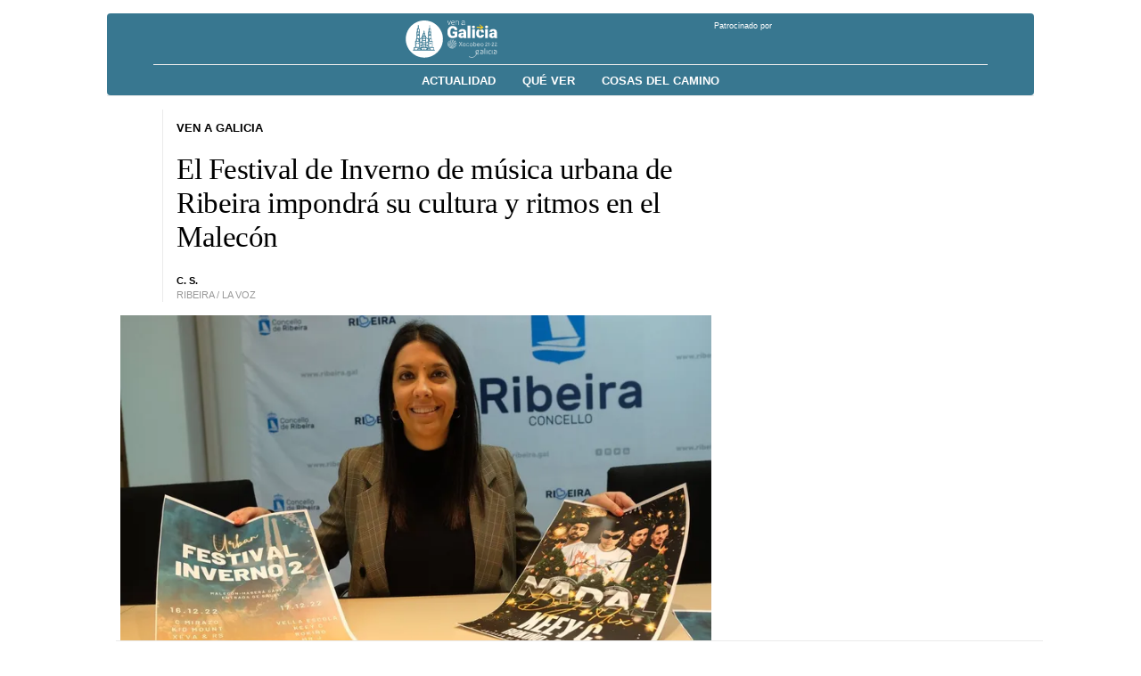

--- FILE ---
content_type: text/html;charset=ISO-8859-1
request_url: https://venagalicia.gal/noticia/2022/12/14/festival-inverno-musica-urbana-ribeira-impondra-cultura-ritmos-malecon/0003_202212B14C2992.htm
body_size: 28119
content:




	<!DOCTYPE html>
<html lang="es">
<head>

<link rel="preconnect" href="https://cflvdg.avoz.es">
<link rel="preconnect" href="https://js.lavdg.com">
<link rel="preconnect" href="https://css.lavdg.com">
<link rel="preconnect" href="https://img.lavdg.com">
<link rel="preconnect" href="https://miperfil.lavozdegalicia.es">
<link rel="preconnect" href="https://www.googletagmanager.com">
<link rel="preconnect" href="https://www.google-analytics.com">
<link rel="preconnect" href="https://securepubads.g.doubleclick.net">
<link rel="preconnect" href="https://sb.scorecardresearch.com">
<link rel="preconnect" href="https://adservice.google.com">
<link rel="preconnect" href="https://sdk.privacy-center.org">
<!-- Generic Site Meta's -->
<meta charset="iso-8859-1">
<meta http-equiv="Content-Type" content="text/html; charset=iso-8859-1" />
<meta name="viewport" content="width=device-width, initial-scale=1, shrink-to-fit=no">
<meta name="theme-color" content="#ffffff">
<link rel="icon" href="[data-uri]"><!-- ok dist/images/favicon.svg -->
<link rel="mask-icon" href="[data-uri]" color="#999999"><!-- ok dist/images/favicon.svg -->
<link rel="apple-touch-icon" href="[data-uri]"><!-- ok dist/images/apple-touch-icon.svg -->
<link rel="manifest" href="/manifest.json"><!-- Dont Work ¿MAMP?-->
		       
<!-- SEO Meta's -->
	
<title>El Festival de Inverno de música urbana de Ribeira impondrá su cultura y ritmos en el Malecón</title>
<meta name="robots" content="index,follow,max-image-preview:large">
<meta name="description" content="A lo largo del viernes y el sábado un total de ocho grupos actuarán en una carpa">	

<link rel="canonical" href="https://venagalicia.gal/noticia/2022/12/14/festival-inverno-musica-urbana-ribeira-impondra-cultura-ritmos-malecon/0003_202212B14C2992.htm"  >  
<!-- link rel="amphtml" href="https://venagalicia.gal/amp/noticia/2022/12/14/festival-inverno-musica-urbana-ribeira-impondra-cultura-ritmos-malecon/0003_202212B14C2992.htm" -->  

	
					
		
	<!-- AD TAGS - GAM -->
	<script async src="https://securepubads.g.doubleclick.net/tag/js/gpt.js" type="didomi/javascript" data-vendor="didomi:google"></script>
	<script>
	window.googletag = window.googletag || {};
	googletag.cmd = googletag.cmd || [];

	var listaRefreshBannerDESKTOP=new Array();
	var listaRefreshBannerMOVIL=new Array();
	const mediaQueryMobile = window.matchMedia('(max-width: 1019px)');
    const mediaQueryDesktop = window.matchMedia('(min-width: 1020px)');

	var gptAdSlots = [];  

		var  VOZ_PATROCINIO_DESKTOP,  SKY_DER,  VOZ_PATROCINIO_MOBILE,  MEGA_MOBILE,  INTEXT_MOBILE,  VOZ_ROBA_MOBILE,  SKY_IZQ,  VOZ_ROBA_DESKTOP,  ROBADESKTOP,  INTEXT_DESKTOP,  ROBAMOBILE,  VOZ_FALDON_DESKTOP,  VOZ_ROBA300_DESKTOP,  MEGADESKTOP;
			
	googletag.cmd.push(function() {
		
			VOZ_PATROCINIO_DESKTOP = googletag.sizeMapping().
		addSize([1020,0],[[320,50]]).
		addSize([0,0],[]).
				build();
			SKY_DER = googletag.sizeMapping().
		addSize([1260, 0],[[120,801],[120,601],[160,600],[450,1001]]).
		addSize([0, 0],[]).
				build();
			VOZ_PATROCINIO_MOBILE = googletag.sizeMapping().
		addSize([1020,0],[]).
		addSize([320,0],[[320,50]]).
		addSize([0,0],[]).
				build();
			MEGA_MOBILE = googletag.sizeMapping().
		addSize([1020, 0], []).
		addSize([320, 0], [[320,100],[320,50]]).
		addSize([0, 0], []).
				build();
			INTEXT_MOBILE = googletag.sizeMapping().
		addSize([1020, 0],[]).
		addSize([768, 0],[1,1]).
		addSize([320, 0],[1,1]).
		addSize([0, 0],[]).
				build();
			VOZ_ROBA_MOBILE = googletag.sizeMapping().
		addSize([1020, 0], []).
		addSize([320, 0], [[300,600],[300,300],[300, 250],[320, 480],[250,250],[200, 200],[1,1],'fluid']).
		addSize([0, 0],[]).
				build();
			SKY_IZQ = googletag.sizeMapping().
		addSize([1260, 0],[[120,800],[120,802],[120,600],[160,600],[450,1000]]).
		addSize([0, 0],[]).
				build();
			VOZ_ROBA_DESKTOP = googletag.sizeMapping().
		addSize([1020, 0], [[300,600],[300,300],[300,250],[160,600],[250,250],[200,200],[1,1]]).
		addSize([0,0],[]).
				build();
			ROBADESKTOP = googletag.sizeMapping().
		addSize([768, 0], [[300,600],[300,250]]).
		addSize([0, 0], []).
				build();
			INTEXT_DESKTOP = googletag.sizeMapping().
		addSize([1020, 0],[1,1]).
		addSize([0, 0],[]).
				build();
			ROBAMOBILE = googletag.sizeMapping().
		addSize([768, 0], []).
		addSize([320, 0], [[300, 600],[300, 250],[320, 480]]).
		addSize([0, 0], []).
				build();
			VOZ_FALDON_DESKTOP = googletag.sizeMapping().
		addSize([1020,0],[[984,90],[984,80],[984,50],[980,90],[980,50],[970,90],[728,90]]).
		addSize([0, 0], []).
				build();
			VOZ_ROBA300_DESKTOP = googletag.sizeMapping().
		addSize([1020, 0], [[300,300],[300,250],[250,250],[200,200],[1,1],'fluid']).
		addSize([0,0],[]).
				build();
			MEGADESKTOP = googletag.sizeMapping().
		addSize([1020, 0], [[1200,250],[980,251],[980,250],[980,90],[984,90],[984,250],[970,250],[728,90]]).
		addSize([768, 0], [[728,90]]).
		addSize([0, 0], []).
				build();
		
	if (mediaQueryMobile.matches) {	
	
																	    		    			
																																																				gptAdSlots["6ad_RobaPaginasMobile-id"] = googletag.defineSlot("/2260323/LVDG.Mobile/venagalicia/detalle", [[300,600],[300,250]], "6ad_RobaPaginasMobile-id").defineSizeMapping(ROBAMOBILE).addService(googletag.pubads()).setTargeting("pos", "robapaginas");
																						    		    			
																																																				gptAdSlots["ad_Roba2Mobile"] = googletag.defineSlot("/2260323/LVDG.Desktop/venagalicia/detalle", [[200,200],[250,250],[300,250],[300,300],[300,600],'fluid'], "ad_Roba2Mobile").defineSizeMapping(VOZ_ROBA_MOBILE).addService(googletag.pubads()).setTargeting("pos", "Roba2");
																						    		    			
																																																				gptAdSlots["ad_Roba3Mobile"] = googletag.defineSlot("/2260323/LVDG.Mobile/venagalicia/detalle", [[200,200],[250,250],[300,250],[300,300],[300,600],'fluid'], "ad_Roba3Mobile").defineSizeMapping(VOZ_ROBA_MOBILE).addService(googletag.pubads()).setTargeting("pos", "Roba3");
																						    		    			
																																																				gptAdSlots["ad_Roba4Mobile"] = googletag.defineSlot("/2260323/LVDG.Desktop/venagalicia/detalle", [[200,200],[250,250],[300,250],[300,300],[300,600],'fluid'], "ad_Roba4Mobile").defineSizeMapping(VOZ_ROBA_MOBILE).addService(googletag.pubads()).setTargeting("pos", "roba4");
																						    		    			
																																																				gptAdSlots["TEXTO_DETALLE_ad_Roba5Mobile"] = googletag.defineSlot("/2260323/LVDG.Mobile/venagalicia/detalle", [[200,200],[250,250],[300,250],[300,300],[300,600],'fluid'], "TEXTO_DETALLE_ad_Roba5Mobile").defineSizeMapping(VOZ_ROBA_MOBILE).addService(googletag.pubads()).setTargeting("pos", "Roba5");
																						    		    			
																																																				gptAdSlots["TEXTO_DETALLE_ad_Roba6Mobile"] = googletag.defineSlot("/2260323/LVDG.Mobile/venagalicia/detalle", [[200,200],[250,250],[300,250],[300,300],[300,600],'fluid'], "TEXTO_DETALLE_ad_Roba6Mobile").defineSizeMapping(VOZ_ROBA_MOBILE).addService(googletag.pubads()).setTargeting("pos", "Roba6");
																																																															    		    			
																																																				gptAdSlots["2PUB_CABECEROad-megaMobile-id"] = googletag.defineSlot("/2260323/LVDG.Mobile/venagalicia/detalle", [[320,100],[320,50]], "2PUB_CABECEROad-megaMobile-id").defineSizeMapping(MEGA_MOBILE).addService(googletag.pubads()).setTargeting("pos", "megabanner");
																											    		    			
																																																				gptAdSlots["ad_PatrocinioVenAGaliciaMobile"] = googletag.defineSlot("/2260323/LVDG.Mobile/venagalicia/detalle", [320, 50], "ad_PatrocinioVenAGaliciaMobile").defineSizeMapping(VOZ_PATROCINIO_MOBILE).addService(googletag.pubads()).setTargeting("pos", "PatrocinioVenAGalicia");
																																																			    		    			
																																																				gptAdSlots["PUB_A16_ad_IntextMobile"] = googletag.defineSlot("/2260323/LVDG.Mobile/venagalicia/detalle", [[300,600],[300,300],[300,250],[250,250],[200,200],[1,1]], "PUB_A16_ad_IntextMobile").defineSizeMapping(INTEXT_MOBILE).addService(googletag.pubads()).setTargeting("pos", "intext");
													
	}
	
	if (mediaQueryDesktop.matches) {	
	
																																																		    		    			
																																																				gptAdSlots["5ad-robapaginas-id"] = googletag.defineSlot("/2260323/LVDG.Desktop/venagalicia/detalle", [[300,600],[300,300],[300,250]], "5ad-robapaginas-id").defineSizeMapping(ROBADESKTOP).addService(googletag.pubads()).setTargeting("pos", "robapaginas");
																						    		    			
																																																				gptAdSlots["ad_Roba2Desktop"] = googletag.defineSlot("/2260323/LVDG.Desktop/venagalicia/detalle", [[200,200],[250,250],[300,250],[300,300],[300,600],[160,600],[1,1]], "ad_Roba2Desktop").defineSizeMapping(VOZ_ROBA_DESKTOP).addService(googletag.pubads()).setTargeting("pos", "Roba2");
																						    		    			
																																																				gptAdSlots["ad_Roba3Desktop"] = googletag.defineSlot("/2260323/LVDG.Desktop/venagalicia/detalle", [[300,250],[300,300],[1,1]], "ad_Roba3Desktop").defineSizeMapping(VOZ_ROBA300_DESKTOP).addService(googletag.pubads()).setTargeting("pos", "Roba3");
																						    		    			
																																																				gptAdSlots["ad_Roba4Desktop"] = googletag.defineSlot("/2260323/LVDG.Desktop/venagalicia/detalle", [[200,200],[250,250],[300,250],[300,300],[300,600],[160,600],'fluid'], "ad_Roba4Desktop").defineSizeMapping(VOZ_ROBA_DESKTOP).addService(googletag.pubads()).setTargeting("pos", "roba4");
																						    		    			
																																																				gptAdSlots["ad_Roba5Desktop"] = googletag.defineSlot("/2260323/LVDG.Desktop/venagalicia/detalle", [[200,200],[250,250],[300,250],[300,300],'fluid'], "ad_Roba5Desktop").defineSizeMapping(VOZ_ROBA300_DESKTOP).addService(googletag.pubads()).setTargeting("pos", "Roba5");
																						    		    			
																																																				gptAdSlots["DETALLE_ad_Roba6Desktop"] = googletag.defineSlot("/2260323/LVDG.Desktop/venagalicia/detalle", [[200,200],[250,250],[300,250],[300,300],'fluid'], "DETALLE_ad_Roba6Desktop").defineSizeMapping(VOZ_ROBA300_DESKTOP).addService(googletag.pubads()).setTargeting("pos", "Roba6");
																									    		    			
																																																				gptAdSlots["1PUB_CABECEROad-megaDesktop-id"] = googletag.defineSlot("/2260323/LVDG.Desktop/venagalicia/detalle", [[984,250],[980,250],[984,90],[980,90],[728,90],[468,90]], "1PUB_CABECEROad-megaDesktop-id").defineSizeMapping(MEGADESKTOP).addService(googletag.pubads()).setTargeting("pos", "megabanner");
																											    		    			
																																																				gptAdSlots["ad_PatrocinioVenAGaliciaDesktop"] = googletag.defineSlot("/2260323/LVDG.Desktop/venagalicia/detalle", [320, 50], "ad_PatrocinioVenAGaliciaDesktop").defineSizeMapping(VOZ_PATROCINIO_DESKTOP).addService(googletag.pubads()).setTargeting("pos", "PatrocinioVenAGalicia");
																														    		    			
																																																				gptAdSlots["3PUB_PIEskyscraper_izq-id"] = googletag.defineSlot("/2260323/LVDG.Desktop/venagalicia/detalle", [[120,801], [120, 800], [120, 600]], "3PUB_PIEskyscraper_izq-id").defineSizeMapping(SKY_IZQ).addService(googletag.pubads()).setTargeting("pos", "skyscraper_izq");
																						    		    			
																																																				gptAdSlots["4PUB_PIEskyscraper_der-id"] = googletag.defineSlot("/2260323/LVDG.Desktop/venagalicia/detalle", [[120,801], [120, 800], [120, 600]], "4PUB_PIEskyscraper_der-id").defineSizeMapping(SKY_DER).addService(googletag.pubads()).setTargeting("pos", "skyscraper_der");
																						    		    			
																																																				gptAdSlots["ad-FaldonSuperiorDesktop"] = googletag.defineSlot("/2260323/LVDG.Desktop/venagalicia/detalle", [[980, 90], [984, 90],[984,50], [984, 80],[728,90],[728,50],'fluid'], "ad-FaldonSuperiorDesktop").defineSizeMapping(VOZ_FALDON_DESKTOP).addService(googletag.pubads()).setTargeting("pos", "faldonSuperior");
																												    		    			
																																																				gptAdSlots["PUB_A16_ad_IntextDesktop"] = googletag.defineSlot("/2260323/LVDG.Desktop/venagalicia/detalle", [[300,600],[300,300],[336,280],[300,250],[250,250],[200,200],[1,1]], "PUB_A16_ad_IntextDesktop").defineSizeMapping(INTEXT_DESKTOP).addService(googletag.pubads()).setTargeting("pos", "intext");
																		
	}

		googletag.pubads().collapseEmptyDivs();
		googletag.pubads().setTargeting("tipo","detalle");
		googletag.pubads().setTargeting("subtipo","noticia");							googletag.pubads().enableLazyLoad({
				fetchMarginPercent: 50,  // 
				renderMarginPercent: 25,  // 
				mobileScaling: 2.0  // 
			});
				
		// REMOVE ON DIST: FOR DEV PURPOSES ONLY
		googletag.pubads().addEventListener('slotRequested', function(event) {
			updateSlotStatus(event.slot.getSlotElementId(), 'fetched');
		});

		googletag.pubads().addEventListener('slotOnload', function(event) {
			updateSlotStatus(event.slot.getSlotElementId(), 'rendered');
		});

		// END REMOVE ON DIST
		
				googletag.enableServices();

				
																																																																																																																																																																																																																																																																																																																																																																																																																																																																																																																																																																									
																																																																																																																																																																																									listaRefreshBannerMOVIL=[gptAdSlots['2PUB_CABECEROad-megaMobile-id'],gptAdSlots['6ad_RobaPaginasMobile-id'],gptAdSlots['PUB_A16_ad_IntextMobile']];
			listaRefreshBannerDESKTOP=[gptAdSlots['1PUB_CABECEROad-megaDesktop-id'],gptAdSlots['3PUB_PIEskyscraper_izq-id'],gptAdSlots['4PUB_PIEskyscraper_der-id'],gptAdSlots['5ad-robapaginas-id'],gptAdSlots['PUB_A16_ad_IntextDesktop'],gptAdSlots['ad-FaldonSuperiorDesktop']];
				});

	// REMOVE ON DIST: FOR DEV PURPOSES ONLY	
	function updateSlotStatus(slotId, state) {
		console.log('SLOT: ' + slotId + ' - STATUS: ' + state);
	}

	</script>	


		
<script>dataLayer = [{ 
	'idContenido': '0003_202212B14C2992', 
	'titulo':'El Festival de Inverno de música urbana de Ribeira impondrá su cultura y ritmos en el Malecón', 
	'tituloCanonical': 'El Festival de Inverno de música urbana de Ribeira impondrá su cultura y ritmos en el Malecón', 
	'urlCanonical': '/noticia/2022/12/14/0003_202212B14C2992.htm', 
	'pathLevel1': 'Unknown', 
	'pathLevel2': 'Unknown', 
	'localidad': 'Ribeira',  
	'formato': 'noticia',  
	'superficie': 'web',  
	'formatoContenido': 'noticia-Web', 
	'longitudTexto': 'medio',  
	'numPalabras': '232',  
	'numParrafos': '3',  
	'fechaPublicacion': '20221213', 
	'horaPublicacion': '17:47', 
	'fechaActualizacion': '20221214', 
	'horaActualizacion': '17:05', 
	'seccionDelegacion': 'Barbanza', 
	'autor': 'Christopher Rodríguez', 
	'idAutor': 'id1662548760328A', 
	'tags': 'Ribeira,Arte', 
	'seccionPublicacion': 'Ven a Galicia', 
	'seccionAgrupacion': 'Unknown', 
	'seccionAtribucion': 'Barbanza,Ven a Galicia', 
	'atribucion': 'Unknown', 
	'origenPublicacion': 'volcado', 
	'statusPaywall': 'Unknown' 
}];</script>


<script>(function(w,d,s,l,i){w[l]=w[l]||[];w[l].push({'gtm.start':
new Date().getTime(),event:'gtm.js'});var f=d.getElementsByTagName(s)[0],
j=d.createElement(s),dl=l!='dataLayer'?'&l='+l:'';j.async=true;j.src=
'https://www.googletagmanager.com/gtm.js?id='+i+dl;f.parentNode.insertBefore(j,f);
})(window,document,'script','dataLayer','GTM-NNL5ZD7');</script>
<!-- End Google Tag Manager -->


<style>
.d-none,.no-visible{display:none}.v-hidden,.hidden{visibility:hidden}*,*::before,*::after{box-sizing:border-box}html{font-size:100%;font-variant-ligatures:none;text-rendering:optimizeLegibility;font-feature-settings:"kern";font:17px "Neue-Helvetica","Helvetica",Arial,sans-serif;line-height:1.5;font-weight:300;-webkit-text-size-adjust:100%;-webkit-tap-highlight-color:rgba(0,0,0,0);width:100%;height:100%}input[type=text],input[type=button]{-webkit-appearance:none;-webkit-border-radius:0}body{margin:0;font-size:1rem;background-color:#fff;font-family:"Neue-Helvetica","Helvetica",Arial,sans-serif}article,aside,figcaption,figure,footer,header,hgroup,main,nav,section,picture,img{display:block;margin:0;padding:0}button{margin:0;font-size:1rem;cursor:pointer}[tabindex="-1"]:focus:not(:focus-visible){outline:0 !important}h1,h2,h3,h4,h5,h6{font:lighter 17px Georgia,"Times New Roman",Times,sans-serif;margin:0}img{width:100%}strong{font-weight:600}h1{font-size:1.4rem;letter-spacing:-0.03rem}h2,h3,h4,h5,h6{font-size:1.1rem}a{text-decoration:none;color:#000}a:hover{text-decoration:underline}[class^=ratio],[class*=" ratio"]{position:relative;width:100%}.ratio2-1{padding-bottom:calc(100% * 1 / 2)}.ratio16-9{padding-bottom:calc(100% * 9 / 16)}.ratio1-1{padding-bottom:100%}.ratio16-9 .jwplayer{position:absolute;width:100% !important;height:100% !important}.media img,.media iframe{position:absolute;width:100%;height:100%}.media iframe{z-index:2}.figure-caption{font-size:.65rem;color:#666;line-height:1.3;display:inline-block;padding:7.5px 0}iframe{max-width:100%}form{width:100%}label{padding:7.5px;font-family:"Neue-Helvetica","Helvetica",Arial,sans-serif}input[type=text],textarea,select{border:1px solid #ccc;border-radius:4px;color:#000;padding:7.5px;font-family:"Neue-Helvetica","Helvetica",Arial,sans-serif}dd{margin-left:0px}em{font-style:italic}.airship-html-prompt-shadow{position:absolute;z-index:1001}.container{display:block;margin:0 auto;padding:0;background-color:#fff;width:100%;position:relative;max-width:1040px}.row{display:flex;width:100%;flex-wrap:wrap}.row:not(.f-dir-row){flex-direction:column}.col{margin:0;padding:0 15px;max-width:100%}.sz-0,.sz-10,.sz-20,.sz-30,.sz-40,.sz-50,.sz-60,.sz-70,.sz-80,.sz-90,.sz-100,.sz-33,.sz-67,.sz-25,.sz-75{flex-grow:0}.sz-0{width:0%}.sz-10{width:10%}.sz-20{width:20%}.sz-30{width:30%}.sz-40{width:40%}.sz-50{width:50%}.sz-60{width:60%}.sz-70{width:70%}.sz-80{width:80%}.sz-90{width:90%}.sz-100{width:100%}.sz-33{width:calc(100% / 3)}.sz-67{width:calc(100% / 3 * 2)}.sz-25{width:25%}.sz-75{width:75%}.sz-auto{flex-grow:1}.sz-v-100{height:100%}.p-rel{position:relative}.fl-r{display:block;float:right}.fl-l{display:block;float:left}.spacer{display:block;width:100%;clear:both;border-top:1px solid #ebebeb;border-bottom:none;border-left:none;border-right:none}.sp-dbl{border-top:3px double #ebebeb}.brd{border:1px solid #ebebeb}.no-brd,.no-brd:focus,.no-brd:hover,.no-brd:active{border:none !important}.circle{border-radius:50%;overflow:hidden;background-color:#f7f7f7}.brd-c-gray-light{border-color:#ccc !important}.brd-t{border-top:1px solid #ebebeb}.brd-b{border-bottom:1px solid #ebebeb}.brd-l{border-left:1px solid #ebebeb}.brd-r{border-right:1px solid #ebebeb}.no-pd{padding:0}.padding{padding:7.5px}.padding-2{padding:15px}.pd-t{padding-top:7.5px}.pd-b{padding-bottom:7.5px}.pd-l{padding-left:7.5px}.pd-r{padding-right:7.5px}.pd-v{padding-top:7.5px;padding-bottom:7.5px}.pd-h{padding-left:7.5px;padding-right:7.5px}.pd-t-2{padding-top:15px}.pd-b-2{padding-bottom:15px}.pd-l-2{padding-left:15px}.pd-r-2{padding-right:15px}.pd-v-2{padding-top:15px;padding-bottom:15px}.pd-h-2{padding-left:15px;padding-right:15px}.no-mg{margin:0}.margin{margin:7.5px}.margin-2{margin:15px}.mg-t{margin-top:7.5px}.mg-b{margin-bottom:7.5px}.mg-l{margin-left:7.5px}.mg-r{margin-right:7.5px}.mg-v{margin-top:7.5px;margin-bottom:7.5px}.mg-h{margin-top:7.5px;margin-bottom:7.5px}.mg-t-2{margin-top:15px}.mg-b-2{margin-bottom:15px}.mg-l-2{margin-left:15px}.mg-r-2{margin-right:15px}.mg-v-2{margin-top:15px;margin-bottom:15px}.mg-h-2{margin-left:15px;margin-right:15px}.flex{display:flex;flex:1 1 auto;flex-direction:column;flex-wrap:wrap}.d-flex{display:flex}.f-align-base{align-items:baseline}.f-align-center{align-items:center}.f-align-end{align-items:end}.f-align-stretch{align-items:stretch}.f-align-c-end{justify-content:flex-end}.f-align-c-center{justify-content:center}.f-justify-between{justify-content:space-between}.f-justify-center{justify-content:center}.f-justify-end{justify-content:flex-end}.f-dir-row{flex-direction:row}.f-ord-first{order:-1}.f-ord-same{order:0}.f-ord-1{order:1}.f-ord-2{order:2}.f-ord-3{order:3}.f-ord-4{order:4}.f-ord-5{order:5}.f-nowrp{flex-wrap:nowrap}.f-grow{flex-grow:1 !important}.nowrp{white-space:nowrap}.upper{text-transform:uppercase}.linethrough{position:relative}.linethrough:before{content:"";width:100%;height:2px;background:#000;position:absolute;top:50%;left:0}.t-sserif{font-family:"Neue-Helvetica","Helvetica",Arial,sans-serif}.t-bld{font-weight:600}.t-bld-min{font-weight:400}.t-align-ctr{text-align:center}.t-align-lft{text-align:left}.t-align-rgt{text-align:right}.t-lh-1{line-height:1.2}.t-lh-2{line-height:2}.sz-t-xxs{font-size:.65rem}.sz-t-xs{font-size:.75rem}.sz-t-s{font-size:.85rem}.sz-t-md{font-size:1rem}.sz-t-lg{font-size:1.3rem}.sz-t-xl{font-size:1.5rem}.sz-t-xxl{font-size:1.95rem}.c-gray-med{color:#666}.c-gray-light{color:#999}.c-gray-min{color:#f7f7f7}.bg-gray-faint{background-color:#fcfcfc}.c-white{color:#fff}.c-paid{color:#b69c56}.c-primary{color:#326891}.bg-paid-min{background-color:#f4ebd5}.bg-gray-med{background-color:#666}.bg-gray-light{background-color:#999}.bg-gray-min{background-color:#ebebeb}.bg-blk{background-color:#000 !important}[class^=sz-sq],[class*=" sz-sq"]{text-align:center;flex-grow:0;overflow:hidden}.sz-sq-xxs{width:1.95rem;height:1.95rem}.sz-sq-xs{width:2.25rem;height:2.25rem}.sz-sq-s{width:2.55rem;height:2.55rem}.sz-sq-md{width:3rem;height:3rem}.sz-sq-lg{width:3.9rem;height:3.9rem}.sz-sq-xl{width:4.5rem;height:4.5rem}.sz-sq-xxl{width:5.85rem;height:62.4rem}.header_sticky{border-bottom:1px solid #ebebeb;background-color:#fff;position:sticky;top:0;left:0;z-index:1000}.logo{width:100%;background-image:url("data:image/svg+xml,%3C%3Fxml version='1.0' encoding='UTF-8'%3F%3E%3Csvg width='1504px' height='254px' viewBox='0 0 1504 254' version='1.1' xmlns='http://www.w3.org/2000/svg' xmlns:xlink='http://www.w3.org/1999/xlink'%3E%3Ctitle%3EMENU - MENU Logo%3C/title%3E%3Cg id='WEB-LOGOS' stroke='none' stroke-width='1' fill='none' fill-rule='evenodd' stroke-opacity='0.5'%3E%3Cg id='MENU---MENU-Logo' fill='%23E32A46' fill-rule='nonzero' stroke='%23E32A46'%3E%3Cpath d='M50.2295652,234 C63.1686957,234 76.1078261,226.56975 76.1078261,216.87812 C76.1078261,214.61674 74.813913,213.647577 73.1965217,213.647577 C68.9913043,213.647577 69.6382609,218.170338 67.0504348,222.370044 C64.786087,225.600587 60.5808696,230.123348 50.5530435,230.123348 C38.2608696,230.123348 21.1165217,222.04699 21.1165217,200.725404 C21.1165217,186.834068 32.4382609,172.942731 53.4643478,172.942731 C87.7530435,172.942731 100.692174,213.647577 153.095652,213.647577 C173.798261,213.647577 187.384348,202.017621 200,186.187959 L197.735652,183.603524 C192.56,188.772394 183.17913,196.525698 171.210435,199.433186 L171.210435,126.745962 L184.473043,114.792952 L184.473043,95.732746 L181.885217,95.732746 L181.885217,98.6402349 L171.210435,108.008811 L171.210435,94.4405286 C171.210435,79.5800294 172.18087,80.8722467 183.502609,68.9192364 L179.944348,65.3656388 C170.886957,75.7033774 165.387826,81.5183554 154.713043,89.917768 L157.30087,93.1483113 C158.594783,91.5330396 161.829565,89.2716593 163.770435,89.2716593 C167.005217,89.2716593 167.005217,96.0558003 167.005217,102.516887 L167.005217,111.562408 L153.742609,122.86931 L153.742609,141.606461 L156.653913,141.606461 L156.653913,139.345081 L167.005217,129.976505 L167.005217,200.079295 C165.711304,200.402349 164.417391,200.402349 162.8,200.402349 C152.125217,200.402349 141.450435,195.879589 125.276522,180.696035 C135.951304,175.204112 148.243478,165.835536 148.243478,148.713656 C148.243478,108.977974 102.633043,83.7797357 102.633043,48.8898678 C102.633043,39.1982379 107.161739,30.4757709 115.895652,25.6299559 C122.041739,57.9353891 143.391304,60.8428781 149.537391,60.8428781 C161.182609,60.8428781 175.73913,51.4743025 175.73913,33.0602056 C175.73913,19.814978 168.622609,14 161.506087,14 C154.713043,14 148.890435,19.4919236 148.890435,26.2760646 C148.890435,32.7371512 153.41913,38.2290749 160.535652,38.2290749 C163.770435,38.2290749 167.005217,36.6138032 170.563478,33.0602056 C169.916522,43.3979442 164.417391,48.2437592 156.977391,48.2437592 C145.008696,48.2437592 136.274783,34.6754772 136.274783,14 C99.0747826,20.1380323 80.6365217,46.9515419 80.6365217,66.3348018 C80.6365217,100.901615 123.012174,127.069016 123.012174,158.082232 C123.012174,165.512482 121.718261,171.32746 120.10087,176.496329 C105.867826,163.89721 89.3704348,150.005874 67.0504348,150.005874 C32.7617391,150.005874 14,173.58884 14,196.202643 C14,218.170338 31.4678261,234 50.2295652,234 Z M278.567568,214 C285.054054,206.548469 292.189189,198.125 299,190.997449 L295.432432,187.433673 L290.243243,193.265306 L278.567568,182.897959 L278.567568,118.42602 L282.459459,112.918367 C280.837838,111.946429 242.243243,87 242.243243,87 C231.216216,97.6913265 219.216216,107.410714 203,117.778061 L206.891892,122.313776 L206.891892,182.57398 L203,188.081633 L235.108108,214 C241.594595,207.196429 247.432432,200.068878 254.567568,193.589286 C262.675676,200.068878 271.108108,206.872449 278.567568,214 Z M246.780822,194 L231,181.697842 L231,104 L255,118.892086 L255,186.230216 L246.780822,194 Z M418.661789,214 C431.281301,202.02589 461.373984,185.197411 478.2,181.313916 L473.993496,174.517799 L473.993496,47.0097087 C475.611382,47.3333333 477.876423,47.6569579 479.817886,47.6569579 C498.908943,47.6569579 511.528455,29.8576052 518,14.6472492 L515.411382,14 C511.528455,21.7669903 505.380488,25.97411 497.291057,25.97411 C488.878049,25.97411 482.082927,21.1197411 478.2,14 L477.229268,14 C473.669919,21.4433657 466.55122,34.3883495 448.107317,43.7734628 L448.107317,186.815534 C440.341463,191.346278 429.986992,197.171521 422.544715,202.996764 L422.544715,127.915858 L435.811382,116.265372 L435.811382,96.8478964 L432.899187,96.8478964 L432.899187,100.084142 L422.544715,109.469256 L422.544715,95.8770227 C422.544715,80.9902913 423.515447,82.2847896 434.517073,69.987055 L431.281301,66.4271845 C422.221138,76.7831715 416.720325,82.9320388 405.718699,91.3462783 L408.630894,94.5825243 C409.925203,92.9644013 412.837398,90.6990291 414.778862,90.6990291 C418.014634,90.6990291 418.338211,97.4951456 418.338211,103.644013 L418.338211,113.029126 L405.071545,124.032362 L405.071545,142.802589 L407.660163,142.802589 L407.660163,140.860841 L418.338211,131.475728 L418.338211,202.996764 C401.188618,187.462783 381.773984,163.190939 381.773984,139.889968 C381.773984,109.469256 400.217886,87.4627832 400.217886,55.7475728 C400.217886,32.4466019 379.185366,17.236246 358.476423,14 C358.476423,35.0355987 350.063415,48.3042071 337.76748,48.3042071 C330.64878,48.3042071 325.147967,45.0679612 324.177236,34.3883495 C327.736585,38.2718447 330.972358,39.566343 334.531707,39.566343 C341.326829,39.566343 346.180488,34.3883495 346.180488,27.592233 C346.180488,20.7961165 340.356098,15.618123 333.560976,15.618123 C326.442276,15.618123 319,21.4433657 319,34.3883495 C319,53.1585761 333.884553,61.2491909 345.533333,61.2491909 C351.681301,61.2491909 372.713821,59.631068 379.508943,31.4757282 C385.656911,33.0938511 387.274797,43.4498382 387.274797,48.9514563 C387.274797,81.6375405 352.652033,94.2588997 352.652033,134.38835 C352.652033,171.605178 392.128455,181.63754 418.661789,214 Z M534.983673,214 C545.946939,203.308673 557.877551,193.589286 574,183.221939 L570.130612,178.686224 L570.130612,118.42602 L574,112.918367 C572.387755,111.946429 534.016327,87 534.016327,87 C523.053061,97.6913265 511.122449,107.410714 495,117.778061 L498.869388,122.313776 L498.869388,182.57398 L495,188.081633 C496.612245,189.053571 534.983673,214 534.983673,214 Z M546,197 L522,182.202797 L522,105 L546,119.797203 L546,197 Z M615.028571,240 C627.980952,240 640.933333,232.544492 640.933333,222.819915 C640.933333,220.550847 639.638095,219.57839 638.019048,219.57839 C633.809524,219.57839 634.457143,224.116525 631.866667,228.330508 C629.6,231.572034 625.390476,236.110169 615.352381,236.110169 C606.285714,236.110169 598.838095,230.923729 598.838095,220.875 C598.838095,196.239407 644.495238,192.025424 644.495238,163.175847 C644.495238,150.533898 633.809524,145.347458 621.828571,137.243644 L650,112.932203 L609.847619,87 C601.428571,95.4279661 591.066667,104.82839 582,111.635593 L586.209524,115.525424 L599.161905,104.82839 L627.980952,123.95339 C614.704762,137.243644 600.133333,149.237288 586.209524,160.582627 L589.771429,164.472458 L601.104762,154.747881 C614.057143,160.90678 620.209524,168.038136 620.209524,175.493644 C620.209524,192.025424 590.742857,200.45339 590.742857,220.875 C590.742857,230.599576 598.838095,240 615.028571,240 Z M721.983673,214 C732.946939,203.307566 744.877551,193.587171 761,183.21875 L757.130612,178.682566 L757.130612,27.3684211 L760.677551,23.4802632 L757.130612,19.9161184 C740.685714,37.4128289 728.110204,38.7088816 717.469388,38.7088816 C721.661224,36.7648026 723.918367,32.5526316 723.918367,28.3404605 C723.918367,21.8601974 719.726531,17 712.955102,17 C705.861224,17 700.379592,22.8322368 700.379592,29.3125 C700.379592,40.3289474 711.342857,45.5131579 722.95102,45.5131579 C726.17551,45.5131579 729.722449,45.5131579 733.269388,44.2171053 L733.269388,95.0871711 L721.016327,86.9868421 C710.053061,97.6792763 698.122449,107.399671 682,117.768092 L685.869388,122.304276 L685.869388,182.570724 L682,188.078947 C683.612245,189.050987 721.983673,214 721.983673,214 Z M734,197 L710,182.202797 L710,105 L734,119.797203 L734,197 Z M813.68,214 C824.24,203.956633 833.2,196.829082 842.48,189.053571 L839.6,185.165816 L825.2,197.153061 L801.52,181.92602 L801.52,107.734694 C802.48,107.086735 805.04,106.438776 806.64,106.438776 C818.48,106.438776 821.04,116.158163 821.04,126.84949 C821.04,133.653061 820.4,148.556122 805.36,152.767857 L805.36,156.979592 C819.76,156.979592 846,149.852041 846,120.045918 C846,98.3392857 828.72,88.2959184 820.4,87 C801.2,102.875 784.56,112.918367 774,117.778061 L777.84,122.313776 L777.84,182.57398 L774,188.081633 L813.68,214 Z M981.625,214 C1027.125,214 1058,183.579288 1058,148.951456 C1058,120.472492 1041.75,112.705502 1041.75,102.02589 C1041.75,99.7605178 1043.05,97.4951456 1045.975,94.5825243 L1043.375,91.3462783 L1001.125,121.443366 L1003.4,124.679612 C1006.325,122.414239 1008.6,121.76699 1011.2,121.76699 C1026.475,121.76699 1033.625,138.595469 1033.625,153.805825 C1033.625,186.491909 1010.225,205.909385 981.625,205.909385 C948.475,205.909385 916.3,181.313916 916.3,120.148867 C916.3,85.197411 927.35,60.6019417 947.175,43.7734628 C940.35,52.1877023 939.375,64.1618123 939.375,69.6634304 C939.375,104.614887 982.275,128.563107 982.275,164.161812 C982.275,174.517799 975.775,184.873786 965.05,192.964401 L966.35,194.582524 C996.9,183.579288 1003.4,165.779935 1003.4,150.245955 C1003.4,116.588997 961.15,84.2265372 961.15,51.5404531 C961.15,45.7152104 963.425,30.5048544 973.825,25.6504854 C980,58.012945 1001.45,60.9255663 1007.625,60.9255663 C1019.325,60.9255663 1033.95,51.5404531 1033.95,33.0938511 C1033.95,19.8252427 1026.8,14 1019.65,14 C1012.825,14 1006.975,19.5016181 1006.975,26.2977346 C1006.975,32.7702265 1011.85,38.2718447 1018.675,38.2718447 C1022.25,38.2718447 1025.5,36.6537217 1029.075,33.0938511 C1028.1,43.4498382 1022.575,48.3042071 1015.425,48.3042071 C1003.075,48.3042071 994.3,34.7119741 994.3,14 C975.125,17.236246 962.775,25.0032362 951.725,36.3300971 C908.825,53.8058252 889,86.815534 889,127.268608 C889,182.932039 936.125,214 981.625,214 Z M1144.56757,214 C1151.05405,206.548469 1158.18919,198.125 1165,190.997449 L1161.43243,187.433673 L1156.24324,193.265306 L1144.56757,182.897959 L1144.56757,118.42602 L1148.45946,112.918367 C1146.83784,111.946429 1108.24324,87 1108.24324,87 C1097.21622,97.6913265 1085.21622,107.410714 1069,117.778061 L1072.89189,122.313776 L1072.89189,182.57398 L1069,188.081633 L1101.10811,214 C1107.59459,207.196429 1113.43243,200.068878 1120.56757,193.589286 C1128.67568,200.068878 1137.10811,206.872449 1144.56757,214 Z M1112.78082,194 L1097,181.697842 L1097,104 L1121,118.892086 L1121,186.230216 L1112.78082,194 Z M1194.62353,214 C1200.88235,206.547697 1210.76471,198.123355 1217.35294,190.995066 L1213.72941,187.430921 L1207.14118,194.235197 L1194.62353,181.922697 L1194.62406,39.9613017 C1194.64272,34.0333328 1195.23141,23.1295273 1208.45882,21.8601974 C1206.81176,22.8322368 1206.48235,24.4523026 1206.48235,26.3963816 C1206.48235,29.6365132 1209.11765,32.5526316 1212.41176,32.5526316 C1216.03529,32.5526316 1219,29.6365132 1219,25.7483553 C1219,20.5641447 1214.05882,17 1207.47059,17 C1189.02353,17 1188.03529,33.5246711 1163,44.2171053 L1170.24706,49.7253289 L1170.24706,182.570724 L1166.29412,188.078947 C1174.2,194.883224 1186.71765,205.899671 1194.62353,214 Z M1230.5,80 C1237.89286,80 1244,73.8928571 1244,66.5 C1244,58.7857143 1237.89286,53 1230.5,53 C1222.78571,53 1217,58.7857143 1217,66.5 C1217,73.8928571 1222.78571,80 1230.5,80 Z M1244.41818,214 C1250.63636,206.548469 1260.45455,198.125 1267,190.997449 L1263.4,187.433673 L1256.85455,194.237245 L1244.41818,181.92602 L1244.41818,107.086735 L1248.34545,101.579082 L1227.07273,87 L1213,102.875 L1220.2,109.030612 L1220.2,182.57398 L1216.27273,188.081633 C1224.12727,194.885204 1236.56364,205.90051 1244.41818,214 Z M1308.15238,214 C1318.8381,203.956633 1324.34286,199.420918 1335.02857,191.321429 L1331.79048,187.433673 L1319.80952,197.153061 L1295.84762,181.92602 L1295.84762,108.382653 C1295.84762,98.3392857 1303.29524,92.1836735 1312.0381,92.1836735 C1315.27619,92.1836735 1318.8381,92.8316327 1321.75238,94.7755102 C1311.39048,97.6913265 1310.74286,103.846939 1310.74286,107.086735 C1310.74286,112.918367 1316.57143,118.75 1323.37143,118.75 C1330.17143,118.75 1336,112.918367 1336,106.114796 C1336,96.7193878 1327.90476,87 1313.00952,87 C1294.87619,87 1285.80952,106.438776 1268,117.778061 L1271.88571,122.313776 L1271.88571,182.57398 L1268,188.081633 L1308.15238,214 Z M1356.5,80 C1363.89286,80 1370,73.8928571 1370,66.5 C1370,58.7857143 1363.89286,53 1356.5,53 C1348.78571,53 1343,58.7857143 1343,66.5 C1343,73.8928571 1348.78571,80 1356.5,80 Z M1370.41818,214 C1376.63636,206.548469 1386.45455,198.125 1393,190.997449 L1389.4,187.433673 L1382.85455,194.237245 L1370.41818,181.92602 L1370.41818,107.086735 L1374.34545,101.579082 L1353.07273,87 L1339,102.875 L1346.2,109.030612 L1346.2,182.57398 L1342.27273,188.081633 C1350.12727,194.885204 1362.56364,205.90051 1370.41818,214 Z M1469.56757,214 C1476.05405,206.548469 1483.18919,198.125 1490,190.997449 L1486.43243,187.433673 L1481.24324,193.265306 L1469.56757,182.897959 L1469.56757,118.42602 L1473.45946,112.918367 C1471.83784,111.946429 1433.24324,87 1433.24324,87 C1422.21622,97.6913265 1410.21622,107.410714 1394,117.778061 L1397.89189,122.313776 L1397.89189,182.57398 L1394,188.081633 L1426.10811,214 C1432.59459,207.196429 1438.43243,200.068878 1445.56757,193.589286 C1453.67568,200.068878 1462.10811,206.872449 1469.56757,214 Z M1436.78082,194 L1421,181.697842 L1421,104 L1445,118.892086 L1445,186.230216 L1436.78082,194 Z' id='LaVozdeGalicia'%3E%3C/path%3E%3C/g%3E%3C/g%3E%3C/svg%3E");background-size:auto 80%;background-repeat:no-repeat;background-position:center center}.btn-inciar-sesion .i-c-usrmnu{background-position:.12rem .25rem;background-repeat:no-repeat;background-size:1.8rem 1.8rem}.image-gallery .figure{display:none}.image-gallery .figure:first-child{display:block}.article-min .image-gallery .figure-caption{padding:7.5px;display:flex;border:1px solid #ebebeb;background-color:#f7f7f7}.gallery-prev,.gallery-next{position:absolute;background-color:#fff;top:calc(50% - 20px)}.gallery-prev{left:0}.gallery-next{right:0}.hdln-blk{margin-left:15px;padding-left:15px;margin-top:15px;margin-bottom:15px;border-left:1px solid #ebebeb}.headline,.subtitle{padding:7.5px 0;margin:0}.subtitle,.section{font-family:"Neue-Helvetica","Helvetica",Arial,sans-serif}.subtitle{font-weight:400;font-size:1rem;line-height:1.3}.section{padding:7.5px 15px;font-size:.65rem;margin:0 -15px}.data img{filter:grayscale(1)}.txt-blk{margin-bottom:30px}.txt-blk .date{padding-left:15px;padding-right:15px;border-left:1px solid #ebebeb;margin-top:15px;margin-bottom:15px}.txt-blk .ladillo,.txt-blk .destacado{font-family:"Neue-Helvetica","Helvetica",Arial,sans-serif;font-size:1rem;line-height:1.5rem}.txt-blk .destacado{display:block;margin-bottom:15px}.txt-blk .txt,.txt-blk .entradilla{display:block}.txt-blk .txt a,.txt-blk .entradilla a{border-bottom:1px dotted #000}.txt-blk .txt a:hover,.txt-blk .entradilla a:hover{text-decoration:none;border-bottom:1px solid #000}.txt-blk .a-min-content{display:flex;flex-direction:column;align-self:center}.txt-blk .embed{text-align:center !important;display:flex;justify-content:center;align-content:center;flex-wrap:nowrap}.txt-blk .embed .twitter-tweet{width:100%}.txt-blk .embed .instagram-media{max-width:550px !important}.first-paragraph::first-letter{float:left;padding:10px 9px 0 0;font-size:2.8rem;line-height:2rem;font-weight:400;font-family:Georgia,"Times New Roman",Times,sans-serif}.txt-det-lad,.ladillo,.destacado{font-weight:600}.txt-det-quest{font-weight:600}.txt-det-answ{padding-left:15px}.txt-det-quote,.titular_importado,h2,blockquote{font-family:Georgia,"Times New Roman",Times,sans-serif;line-height:1.5rem}.txt-det-quote,.titular_importado,blockquote{font-size:1.3rem}.txt-det-quote,blockquote{border-left:1px solid #ebebeb;padding-left:15px;line-height:120%}.titular_importado{margin-top:30px}h2{font-size:1.15rem;margin-top:30px}.entradilla{font-family:"Neue-Helvetica","Helvetica",Arial,sans-serif;font-size:1.1rem;line-height:1.5rem;font-weight:400;color:#666}.firma{font-size:.65rem;font-weight:600}.ladillo_antetitulo{font-family:"Neue-Helvetica","Helvetica",Arial,sans-serif;text-transform:uppercase;color:#666;font-weight:800;font-size:.75rem;margin-bottom:0}.ladillo_antetitulo strong{font-weight:800}.ladillo_antetitulo+*{margin-top:7.5px}.det-lst,ul{padding-left:22.5px;list-style-type:square;font-size:.85rem}.det-lst li+li,ul li+li{margin-top:15px}.cl-min{font-family:"Neue-Helvetica","Helvetica",Arial,sans-serif}.cl-med{font-family:"Neue-Helvetica","Helvetica",Arial,sans-serif}.live-post{padding-left:15px;border-left:1px solid #ebebeb;margin-top:45px}.live-time{color:#fff;background-color:#ccc;border-radius:4px;font-size:.65rem;padding:4px 6px;font-weight:600;margin-right:7.5px;float:left}.live-ico{float:left;margin-right:7.5px}.live-post-alert .live-time{animation:blinkBg 2s infinite}@keyframes blinkBg{to{background-color:#e32a46}}.backgroundGrey{border:1px solid #ccc;background-color:#f7f7f7;padding:15px}.backgroundGrey .ladillo_antetitulo{margin-left:0 !important;color:#000;border-bottom:1px solid #ccc;padding-bottom:15px;margin-bottom:15px}#detail.opinion .headline{font-style:italic}/*# sourceMappingURL=dt_news_default.css.map */
</style>
<link rel="stylesheet" href="https://css.lavdg.com/assets/themes/venagalicia/css/dt_news_default_mobile.grv-625aedd12a29423dfd45daa7b0a4f2e2.css" media="(max-width: 1019px)" />		
<link rel="stylesheet" href="https://css.lavdg.com/assets/themes/venagalicia/css/dt_news_default_desktop.grv-b86f99ec12db5139881aff5d4ae92ba8.css" media="(min-width: 1020px)" />
	
<link rel="preload" as="style" media="all" href="https://css.lavdg.com/assets/themes/venagalicia/css/dt_news_noncritical.grv-19b94567676f71587e04db73d8fb6413.css"  />
<link rel="stylesheet" media="all" href="https://css.lavdg.com/assets/themes/venagalicia/css/dt_news_noncritical.grv-19b94567676f71587e04db73d8fb6413.css" />	  

		<style>
/* ESTILO QUE BLOQUEA SCROLL */
    body.blocked {
        width: 100%;
        height: 100%;
        overflow: hidden;
    }

    body.blocked::before {
        content: "";
        position: absolute;
        top: 0;
        left: 0;
        width: 100%;
        height: 100%;
        background: black;
        z-index: 100000000;
        opacity: 0.5;
    }
</style>  

<script>
 
window.didomiEventListeners = window.didomiEventListeners || [];
window.didomiEventListeners.push({
  event: 'integrations.consentpassedtodfp',
  listener: function (data) {
    // Consent has been passed to Google
    // Load or refresh ads as needed with Ad Manager, Prebid, etc.
    console.log("consent Status "  + data.consentStatus) //contains the current consent status of the user (true/false/undefined)
	var noPersonalizedAds=1;
	if (Didomi.getUserConsentStatusForVendor("google")) noPersonalizedAds=0

	console.log("NoPersonalizedAds " + noPersonalizedAds);

        if (data.consentStatus) {
	    googletag.cmd.push(function() {
		googletag.pubads().setRequestNonPersonalizedAds(noPersonalizedAds);
									    });	
	}

    // `data.index` contains the index of the event (integer)
    if (data.index === 0) {
      // This is the very first event on the page that gets triggered on page load
    } else {
      // This is an event that happens later on the page, after a user action (user giving consent or changing their preferences)
    }
  }
});

window.didomiEventListeners = window.didomiEventListeners || [];
window.didomiEventListeners.push({
  event: 'notice.shown',
  listener: function () {
    console.log("Didomi showed");
	$("body").addClass("blocked");
  }
});

window.didomiEventListeners.push({
  event: 'notice.hidden',
  listener: function () {
    console.log("Didomi closed");
	$("body").removeClass("blocked");
}
});
</script>


	    


	

	<meta name="robots" content="index,follow">
<meta name="description" content="A lo largo del viernes y el sábado un total de ocho grupos actuarán en una carpa">	
<meta name="keywords" content="Ribeira,Arte,">
<meta itemprop="mainEntityOfPage" content="https://venagalicia.gal/noticia/2022/12/14/festival-inverno-musica-urbana-ribeira-impondra-cultura-ritmos-malecon/0003_202212B14C2992.htm">    <!-- Site property & App ID -->	
<meta property="og:site_name"            content="Ven a Galicia">
<meta property="og:locale"               content="es_ES">
<meta property="og:rich_attachment"      content="true">

<!-- Common FB Tags (Article, Video) site dominio https://venagalicia.gal -->	
<meta property="og:url"                  content="https://venagalicia.gal/noticia/2022/12/14/festival-inverno-musica-urbana-ribeira-impondra-cultura-ritmos-malecon/0003_202212B14C2992.htm">

<meta property="og:title"                content="El Festival de Inverno de música urbana de Ribeira impondrá su cultura y ritmos en el Malecón">
<meta property="og:description"          content="A lo largo del viernes y el sábado un total de ocho grupos actuarán en una carpa">
<meta property="article:publisher"       content="http://www.facebook.com/venagalicialvg">
<!-- Facebook Analytics -->	
	<meta property="fb:pages"                content="100070973764836">





<!-- Video Content Specific FB Tags -->

<!-- Article Content Specific FB Tags -->

	<meta property="og:type"                 content="article">
	<meta property="article:author"          content="http://www.facebook.com/venagalicialvg">

		
	
			<meta property="article:published_time"  content="2022-12-13T17:47:00CEST"><!-- Fecha en ISO 861 -->
	<meta property="article:modified_time"   content="2022-12-14T17:05:00CEST"><!-- Fecha en ISO 861 -->

	<meta property="article:section"         content="Ven a Galicia">

	<!-- Looping Tags -->
			<meta property="article:tag"             content="Ribeira">
			<meta property="article:tag"             content="Arte">
	
	<!-- Looping Related content -->
			
	
	  <!-- Looping Related images(Hor images) -->
          
	  		   							
		    		    <meta property="og:image"  content="https://venagalicia.gal/default/2022/12/13/00121670949722435882134/Foto/B13D2047.jpg">
			  	  <!-- Looping Related images(Thumbnail images) -->	
	  	  		   			  	





	<!-- Site property -->	
<!-- meta name="twitter:site"             content="venagalicialvg" -->

<!-- Common Twitter s Tags (Article, Video) -->	

<meta name="twitter:title"               content="El Festival de Inverno de música urbana de Ribeira impondrá su cultura y ritmos en el Malecón">
<meta name="twitter:description"         content="A lo largo del viernes y el sábado un total de ocho grupos actuarán en una carpa">

<!-- Article Content Specific TW Tags -->


	<meta name="twitter:site"                content="venagalicialvg">
	<meta name="twitter:creator"             content="venagalicialvg">
					   													<!-- Large image -->
		<meta name="twitter:card"                content="summary_large_image">
		<meta name="twitter:image"               content="https://venagalicia.gal/default/2022/12/13/00121670949722435882134/Foto/B13D2047.jpg">
	

<!-- Video Content Specific TW Tags -->





 										 			
 
    
    <script type="application/ld+json">
    {
        "@context": "http://schema.org",
        "@type": "NewsArticle",
        "mainEntityOfPage":{
            "@type":"WebPage",         
            "@id":"https://venagalicia.gal/noticia/2022/12/14/festival-inverno-musica-urbana-ribeira-impondra-cultura-ritmos-malecon/0003_202212B14C2992.htm"
        },
        "headline": "El Festival de Inverno de música urbana de Ribeira impondrá su cultura y ritmos en el Malecón",    
        "datePublished": "2022-12-13T17:47:00CEST",    
        "dateModified": "2022-12-14T17:05:00CEST",
        "author":
                                {
            "@type": "Person",
            "name": "C. S."
        }	                 ,
              "image": {
            "@type": "ImageObject",
                                    "url": "https://venagalicia.gal/default/2022/12/13/00121670949722435882134/Foto/B13D2047.jpg",
            "width":"1280px",
            "height":"720px"
        },
            "publisher": {
            "@type": "Organization",
            "name": "La Voz de Asturias",
            "logo": {
                "@type": "ImageObject",
                "url": "https://www.lavozdeasturias.es/assets/themes/lvda2017/images/logoSite/md/logo.png",
                "width": "399px",
                "height": "60px"
            }
        },
        "description": "A lo largo del viernes y el sábado un total de ocho grupos actuarán en una carpa"           
    }
    </script>











</head>
	
    
    <body id="detail" class="detail  ">
		
		<article class="root container">	
					
		    		    		    	<div class="row flex  no-pd pd-t  header_sticky no-brd">
	
	<div class="sz-100 flex f-align-center mg-t portal_venagalicia"> 
		
		<div class="flex sz-dk-60 sz-100 f-dir-row">
			<div class="logo_portal f-justify-center f-grow padding"> 
				<a aria-label="Volver a portada" href="/">
					<span>Ven a Galicia</span>
				</a>	
			</div>
	
			
				<div class="f-justify-center publicidad f-grow mg-t pd-v-2 d-flex">
										<small>Patrocinado por</small>  
																										  																																						
						<!-- debug: PatrocinioVenAGaliciaDesktop -->
																																			    <div class="" id="ad_PatrocinioVenAGaliciaDesktop" data-ad="no">
				        <script type="didomi/javascript">
				            if (mediaQueryDesktop.matches) {	
				                googletag.cmd.push(function() {
				                	googletag.display('ad_PatrocinioVenAGaliciaDesktop');
				                					                });
				            }
				        </script>    
				    </div>
				    															
	  								  																																						
						<!-- debug: PatrocinioVenAGaliciaMobile -->
																																<div id="ad_PatrocinioVenAGaliciaMobile" class="">
				        <script type="didomi/javascript">
				            if (mediaQueryMobile.matches) {
				                googletag.cmd.push(function() {
				                	googletag.display('ad_PatrocinioVenAGaliciaMobile');
				                					                });
				            }
				        </script>   
				    </div> 
				    				    														
	  										</div>
				
			
		</div>

		<div class="sz-90 flex">
			<hr class="spacer no-mg">
		</div>

		<div class="flex f-justify-center f-dir-row row padding">
			<div class="scroll_menu col">
				<div class="wrapper upper c-white t-bld sz-t-xs">	
					<a href="/actualidad">Actualidad</a>
					<a href="/que-ver">Qu&eacute; ver</a>
					<a href="/cosas-del-camino">Cosas del Camino</a>                             
				</div>
			</div>
		</div>

	</div>

</div>		    									  																																						
						<!-- debug: MegaBannerDesktopVoz -->
									 																						  <div class="container tophead-ad">
												<div class="ad_fixed_h fixed_MegabannerDesktop MegaHeader d-none-mb">
								    <div class="adpos ad_MegabannerDesktop" id="1PUB_CABECEROad-megaDesktop-id" data-ad="no">
				        <script type="didomi/javascript">
				            if (mediaQueryDesktop.matches) {	
				                googletag.cmd.push(function() {
				                	googletag.display('1PUB_CABECEROad-megaDesktop-id');
				                					                });
				            }
				        </script>    
				    </div>
				    								  </div>
												  </div>
											
	  								  																																						
						<!-- debug: MegabannerMobileVoz -->
									 																						<div id="ad_faldon_mobile" class="adpos adSticky hidden-dk">
									<div id="2PUB_CABECEROad-megaMobile-id" class="postload">
				        <script type="didomi/javascript">
				            if (mediaQueryMobile.matches) {
				                googletag.cmd.push(function() {
				                	googletag.display('2PUB_CABECEROad-megaMobile-id');
				                					                });
				            }
				        </script>   
				    </div> 
				    				    								</div>
														
	  																									  																																						
						<!-- debug: IntextDesktop -->
									 																										    <div class="ad_IntexDesktop hidden" id="PUB_A16_ad_IntextDesktop" data-ad="no">
				        <script type="didomi/javascript">
				            if (mediaQueryDesktop.matches) {	
				                googletag.cmd.push(function() {
				                	googletag.display('PUB_A16_ad_IntextDesktop');
				                					                });
				            }
				        </script>    
				    </div>
				    															
	  								  																																						
						<!-- debug: IntextMobile -->
									 																							<div id="PUB_A16_ad_IntextMobile" class="ad_IntexMobile hidden">
				        <script type="didomi/javascript">
				            if (mediaQueryMobile.matches) {
				                googletag.cmd.push(function() {
				                	googletag.display('PUB_A16_ad_IntextMobile');
				                					                });
				            }
				        </script>   
				    </div> 
				    				    														
	  									<!-- HEADLINE -->
<div class="row">
	            
	<div class="col flex sz-dk-60 hdln-blk">
	                
		<h1 class="headline mg-b-2">El Festival de Inverno de música urbana de Ribeira impondrá su cultura y ritmos en el Malecón</h1>

		<div class="data flex f-dir-row f-align-center mg-t-2">
				 
							
		<span class="flex">
		<span class="author sz-t-xxs t-bld upper">
									C. S.
						 				</span> 
						<span class="location sz-t-xxs c-gray-light">RIBEIRA / LA VOZ</span>
			</span>	
		</div>

		<h2 class="section f-ord-first detalle_cliche_ "><a href="/"><span class="t-bld ">VEN A GALICIA</span></a></h2>
	</div>	        
</div>	
				
			<!-- CONTENT BLOCK -->			
	        <div class="row f-dir-row p-rel">            
	          
				<!-- ARTICLE TEXT -->
				<div class="col sz-dk-67 txt-blk">
																							<div class="figure">
  								<div class="media ratio16-9">
  																		    	 
            
 		    
		
		        
							 		
				 
		
						
											 		
				
		
						
								<img 
    	    	srcset="https://img.lavdg.com/sc/2ZhkmtBaqJRcro0_f7XbVTq8-CA=/480x/2022/12/13/00121670949722435882134/Foto/B13D2047.jpg 480w, https://img.lavdg.com/sc/99IBNAQH2iHWaypz2FxH9rXRhMY=/768x/2022/12/13/00121670949722435882134/Foto/B13D2047.jpg 768w"
		    	sizes=", 100vw"
		    	src="https://img.lavdg.com/sc/2ZhkmtBaqJRcro0_f7XbVTq8-CA=/480x/2022/12/13/00121670949722435882134/Foto/B13D2047.jpg" alt="">
	
											</div>
																    	    
		
			     <span class="figure-caption text-right"> <strong></strong></span>
								</div>		
												                	                
					<div class="date">	                	
						<h3 class="subtitle t-bld">A lo largo del viernes y el sábado un total de ocho grupos actuarán en una carpa</h3>
						<span class="sz-t-xs"><strong>14 dic 2022</strong> . Actualizado a las 17:05 h.</span>						<div class="share mg-t-2 flex f-dir-row f-align-center">	

	<a href="https://api.whatsapp.com/send?text=https://venagalicia.gal/noticia/2022/12/14/festival-inverno-musica-urbana-ribeira-impondra-cultura-ritmos-malecon/0003_202212B14C2992.htm?utm_source=whatsapp%26utm_medium=referral%26utm_campaign=share%26utm_content=0003_202212B14C2992" data-url="https://venagalicia.gal/noticia/2022/12/14/festival-inverno-musica-urbana-ribeira-impondra-cultura-ritmos-malecon/0003_202212B14C2992.htm" data-social="whatsapp" aria-label="Compartir en Whatsapp" class="ico i-c-whp circle flex bg-gray-min mg-r sz-sq-xxs sz-t-md" target="__blank">
		<span class="d-none">Whatsapp</span>
	</a>
	
	<a href="mailto:?subject=Esta noticia de Ven A Galicia te puede interesar&amp;body=El Festival de Inverno de música urbana de Ribeira impondrá su cultura y ritmos en el Malecón https://venagalicia.gal/noticia/2022/12/14/festival-inverno-musica-urbana-ribeira-impondra-cultura-ritmos-malecon/0003_202212B14C2992.htm?utm_source=email%26utm_medium=referral%26utm_campaign=share%26utm_content=0003_202212B14C2992" data-url="https://venagalicia.gal/noticia/2022/12/14/festival-inverno-musica-urbana-ribeira-impondra-cultura-ritmos-malecon/0003_202212B14C2992.htm"  data-social="email"  aria-label="Compartir por email" class="ico i-c-mail circle flex bg-gray-min mg-r sz-sq-xxs sz-t-md" target="__blank">
		<span class="d-none">Mail</span>
	</a>
		
	<a href="https://www.facebook.com/sharer/sharer.php?u=https://venagalicia.gal/noticia/2022/12/14/festival-inverno-musica-urbana-ribeira-impondra-cultura-ritmos-malecon/0003_202212B14C2992.htm?utm_source=facebook.com%26utm_medium=referral%26utm_campaign=share%26utm_content=0003_202212B14C2992" data-url="https://venagalicia.gal/noticia/2022/12/14/festival-inverno-musica-urbana-ribeira-impondra-cultura-ritmos-malecon/0003_202212B14C2992.htm" data-social="facebook" aria-label="Compartir en Facebook" class="ico i-c-fb circle flex bg-gray-min mg-r sz-sq-xxs sz-t-md" target="__blank" >
		<span class="d-none">Facebook</span>
	</a>
	
	<a href="https://twitter.com/intent/tweet?text=https://venagalicia.gal/noticia/2022/12/14/festival-inverno-musica-urbana-ribeira-impondra-cultura-ritmos-malecon/0003_202212B14C2992.htm?utm_source=t.co%26utm_medium=referral%26utm_campaign=share%26utm_content=0003_202212B14C2992" data-url="https://venagalicia.gal/noticia/2022/12/14/festival-inverno-musica-urbana-ribeira-impondra-cultura-ritmos-malecon/0003_202212B14C2992.htm" data-social="twitter" aria-label="Compartir en Twitter" class="ico i-c-tw circle flex bg-gray-min mg-r sz-sq-xxs sz-t-md" target="__blank">
		<span class="d-none">Twitter</span>
	</a>
			
			
	
</div>


					</div>		


		                                                                   		                                        
                                        		
											
						
																			<p class='first-paragraph txt'>El<strong> Festival de Inverno</strong> de <strong>música </strong>e<strong> cultura</strong> <strong>urbana</strong> de <a href="/temas/ribeira">Ribeira</a> regresa por todo lo alto en su segunda entrega este fin de semana en el Malecón. A lo largo del viernes y el sábado un total de ocho grupos actuarán en una carpa habilitada en una de las <strong>principales arterias</strong> ribeirenses.</p>
																																		
						 											           		        			           																					<p class ='txt'>La concejala de Cultura, <strong>María Sampedro</strong>, estuvo presente en el acto de presentación de la iniciativa, donde animó a los <strong>jóvenes</strong> a participar. Allí explicó que la jornada tendrá su comienzo el viernes a las 22.30 horas con una primera sesión destinada a la <strong>música rap</strong> y <strong>trap</strong>.</p>
																																		
						 																							<p class ='txt'>Este espacio tendrá como protagonistas las actuaciones de diversos <strong>artistas</strong> urbanos de toda la geografía gallega, como son el carballés<strong> C. Mirazo</strong>, uno de los <strong>pioneros</strong> de este estilo de música en Galicia; el ourensano<strong> Kid Mount</strong>, el chileno <strong>Mapuche</strong> o los ribeirenses <strong>Xeva &amp; RS</strong>, que aprovecharán la cita para presentar su último disco.</p>
																																		
						 											           		        																																							
						<!-- debug: RobaPaginasMobileVoz -->
									 																						<div id="" class="ad_fixed_h fixed_sticky fixed_RobaMobile d-none-dk">
									<div id="6ad_RobaPaginasMobile-id" class="adpos ad_RobapaginasMobile postload">
				        <script type="didomi/javascript">
				            if (mediaQueryMobile.matches) {
				                googletag.cmd.push(function() {
				                	googletag.display('6ad_RobaPaginasMobile-id');
				                					                });
				            }
				        </script>   
				    </div> 
				    				    				    	<div class="cover"></div>
				    								</div>
														
				           																					<p class ='txt'>Durante la jornada del sábado está previsto que a lo largo del día tengan lugar una serie de talleres de cultura urbana impartidos por la entidad <strong>Vella Escola de Noia</strong>. De 12.00 a 13.30 horas se desarrollará una actividad de decoración de camisetas, mientras que de 16.00 a 19.00, tendrá lugar un <strong>taller</strong> de diferentes variedades de rap.</p>
																																		
						 																							<p class ='txt'>Tras la medianoche, el festival continuará con la actuación del madrileño<strong> Keey C</strong> y de <strong>Rokiño e Mr J</strong>.</p>
																																		
						        			 					<hr class="spacer mg-v"/>	
										<div class="share mg-t-2 flex f-dir-row f-align-center">	

	<a href="https://api.whatsapp.com/send?text=https://venagalicia.gal/noticia/2022/12/14/festival-inverno-musica-urbana-ribeira-impondra-cultura-ritmos-malecon/0003_202212B14C2992.htm?utm_source=whatsapp%26utm_medium=referral%26utm_campaign=share%26utm_content=0003_202212B14C2992" data-url="https://venagalicia.gal/noticia/2022/12/14/festival-inverno-musica-urbana-ribeira-impondra-cultura-ritmos-malecon/0003_202212B14C2992.htm" data-social="whatsapp" aria-label="Compartir en Whatsapp" class="ico i-c-whp circle flex bg-gray-min mg-r sz-sq-xxs sz-t-md" target="__blank">
		<span class="d-none">Whatsapp</span>
	</a>
	
	<a href="mailto:?subject=Esta noticia de Ven A Galicia te puede interesar&amp;body=El Festival de Inverno de música urbana de Ribeira impondrá su cultura y ritmos en el Malecón https://venagalicia.gal/noticia/2022/12/14/festival-inverno-musica-urbana-ribeira-impondra-cultura-ritmos-malecon/0003_202212B14C2992.htm?utm_source=email%26utm_medium=referral%26utm_campaign=share%26utm_content=0003_202212B14C2992" data-url="https://venagalicia.gal/noticia/2022/12/14/festival-inverno-musica-urbana-ribeira-impondra-cultura-ritmos-malecon/0003_202212B14C2992.htm"  data-social="email"  aria-label="Compartir por email" class="ico i-c-mail circle flex bg-gray-min mg-r sz-sq-xxs sz-t-md" target="__blank">
		<span class="d-none">Mail</span>
	</a>
		
	<a href="https://www.facebook.com/sharer/sharer.php?u=https://venagalicia.gal/noticia/2022/12/14/festival-inverno-musica-urbana-ribeira-impondra-cultura-ritmos-malecon/0003_202212B14C2992.htm?utm_source=facebook.com%26utm_medium=referral%26utm_campaign=share%26utm_content=0003_202212B14C2992" data-url="https://venagalicia.gal/noticia/2022/12/14/festival-inverno-musica-urbana-ribeira-impondra-cultura-ritmos-malecon/0003_202212B14C2992.htm" data-social="facebook" aria-label="Compartir en Facebook" class="ico i-c-fb circle flex bg-gray-min mg-r sz-sq-xxs sz-t-md" target="__blank" >
		<span class="d-none">Facebook</span>
	</a>
	
	<a href="https://twitter.com/intent/tweet?text=https://venagalicia.gal/noticia/2022/12/14/festival-inverno-musica-urbana-ribeira-impondra-cultura-ritmos-malecon/0003_202212B14C2992.htm?utm_source=t.co%26utm_medium=referral%26utm_campaign=share%26utm_content=0003_202212B14C2992" data-url="https://venagalicia.gal/noticia/2022/12/14/festival-inverno-musica-urbana-ribeira-impondra-cultura-ritmos-malecon/0003_202212B14C2992.htm" data-social="twitter" aria-label="Compartir en Twitter" class="ico i-c-tw circle flex bg-gray-min mg-r sz-sq-xxs sz-t-md" target="__blank">
		<span class="d-none">Twitter</span>
	</a>
			
			
	
</div>


					<hr class="spacer no-brd mg-v-2"/>
				</div>
				<!-- RELATED CONTENT AND ASIDE -->
				<aside class="col sz-100 sz-dk-33 fixed-col-dk">				

											    	    											  																																						
						<!-- debug: RobaPaginasDesktopVoz -->
									 																										<div class="ad_fixed_h fixed_RobapaginasDesktop fixed_sticky d-none-mb">
								    <div class="adpos ad_RobapaginasDesktop postload" id="5ad-robapaginas-id" data-ad="no">
				        <script type="didomi/javascript">
				            if (mediaQueryDesktop.matches) {	
				                googletag.cmd.push(function() {
				                	googletag.display('5ad-robapaginas-id');
				                					                });
				            }
				        </script>    
				    </div>
				    				    	<div class="cover"></div>
				    								  </div>
															
	  				  								  																																						
						<!-- debug: Roba2Desktop -->
																											
	  				  								  																																						
						<!-- debug: Roba3Desktop -->
																																			<div class="ad_fixed_h fixed_RobapaginasDesktop fixed_sticky d-none-mb">
								    <div class="adpos ad_RobapaginasDesktop postload" id="ad_Roba3Desktop" data-ad="no">
				        <script type="didomi/javascript">
				            if (mediaQueryDesktop.matches) {	
				                googletag.cmd.push(function() {
				                	googletag.display('ad_Roba3Desktop');
				                					                });
				            }
				        </script>    
				    </div>
				    				    	<div class="cover"></div>
				    								  </div>
															
	  				        								</aside>
									<!-- OUTBRAIN -->			
							
			</div>
						
		</article>


		<!-- FOOTER -->
<footer id="lvg_footer" class="container sz-t-xxs t-align-ctr">
            
            <hr class="spacer mg-t sp-dbl">             
            
            <p class="padding">
                <span class="t-bld">&copy; Copyright LA VOZ DE GALICIA S.A. </span><br> 
                           </p>
            
            <hr class="spacer">            
            
            <div class="padding-2">
                <a href="/docs/es-es/aviso_legal.pdf"  itemprop="publishingPrinciples" alt="aviso_legal">Aviso legal</a>
                <a href="/docs/es-es/politica_de_cookies.htm" alt="politica_de_cookies.htm" rel="nofollow">Política de cookies</a>
                <a href="javascript:Didomi.preferences.show()" class="t-bld pd-h">Configuración de cookies</a>
            </div>

</footer>





		<script charset="utf-8" src="https://js.lavdg.com/assets/themes/venagalicia/js/master.min.grv-01f9d5270bcbea3f18ff407dbc170912.js"></script>		
        <script async charset="utf-8" src="https://js.lavdg.com/assets/themes/venagalicia/js/consentads.min.grv-69795978708a35245de9b94d256525e1.js"></script>          		
        <script async charset="utf-8" src="https://js.lavdg.com/assets/themes/venagalicia/js/dt_news.grv-eaf654f3587ade2fa7dd70b61a8ca740.js"></script> 

								  																																						
						<!-- debug: Sky_izq_voz -->
									 																										    <div class="sky_izq roadblock adSky skyLeft" id="3PUB_PIEskyscraper_izq-id" data-ad="no">
				        <script type="didomi/javascript">
				            if (mediaQueryDesktop.matches) {	
				                googletag.cmd.push(function() {
				                	googletag.display('3PUB_PIEskyscraper_izq-id');
				                					                });
				            }
				        </script>    
				    </div>
				    															
	  								  																																						
						<!-- debug: Sky_der_voz -->
									 																										    <div class="sky_der roadblock adSky skyRight" id="4PUB_PIEskyscraper_der-id" data-ad="no">
				        <script type="didomi/javascript">
				            if (mediaQueryDesktop.matches) {	
				                googletag.cmd.push(function() {
				                	googletag.display('4PUB_PIEskyscraper_der-id');
				                					                });
				            }
				        </script>    
				    </div>
				    															
	  								  																																						
						<!-- debug: FaldonSuperiorDesktopSticky -->
									 																	<!--sticky -->
								<div id="" class="adpos adSticky stickyDesktop hidden-mb">
								    <div id="ad-FaldonSuperiorDesktop">
				        <script type="didomi/javascript">
				            if (mediaQueryDesktop.matches) {
				                googletag.cmd.push(function() {	googletag.display('ad-FaldonSuperiorDesktop'); });
				                				            }
				        </script>   
				    </div>                    
									    	<button class="icon i-close" aria-label="cerrar" onclick="switchBtn('');"><span class="d-none">Cerrar</span></button>
				    								</div>
											
	  							
	

    </body>
</html>





--- FILE ---
content_type: image/svg+xml
request_url: https://css.lavdg.com/assets/themes/venagalicia/img/portals/logos/logo_portal_venagalicia.svg
body_size: 3750
content:
<?xml version="1.0" encoding="UTF-8"?>
<svg id="Capa_1" xmlns="http://www.w3.org/2000/svg" version="1.1" viewBox="0 0 127 52">
  <!-- Generator: Adobe Illustrator 29.1.0, SVG Export Plug-In . SVG Version: 2.1.0 Build 142)  -->
  <defs>
    <style>
      .st0 {
        fill: #fffffe;
      }

      .st0, .st1 {
        fill-rule: evenodd;
      }

      .st1, .st2 {
        fill: #fff;
      }

      .st3 {
        opacity: .7;
      }

      .st4 {
        opacity: .6;
      }

      .st5 {
        fill: #facc21;
      }
    </style>
  </defs>
  <g id="Page-1-Copy">
    <g id="Artboard-Copy-2">
      <g id="portal_venagalicia">
        <g id="logo_portal_venagalicia">
          <g id="Ven-a-Galicia">
            <g id="Xacobeo-20_x2022_21" class="st4">
              <path id="Fill-3" class="st0" d="M69.6,29c-.4-.5-.8-1-1.3-1.3-2.2,2.9-5.4,6.4-8.4,9.3.1.1.2.2.3.3,2.9-3,6.3-6,9.4-8.3"/>
              <path id="Fill-4" class="st0" d="M65.7,36.9c.3,0,.7,0,1,.1.5.1,1.3.4,1.7.6-.6.1-1.5.3-2.5,0-.8-.3-1.7-.3-2.4,0-.3,0-.5.2-.7.3,0,0-.1,0-.2,0-.1,0-.2,0-.2,0,.9-.8,2.1-1.2,3.4-1.2ZM70.7,32.2c0-.6-.2-1.3-.4-1.8-2.7,1.1-6.7,3.8-10,7.1,1.1,1,2.5,1.5,4.1,1.5s3.8-.9,5-2.5c-2.2-.5-5.3-.8-7.4,1.2,0,0-.1.1-.3.3,0,0,0,0-.1,0,0,0-.1,0-.1,0,.8-.9,1.8-1.6,2.9-2,1.6-.6,3.5-1,5.8-.8.2-.4.3-.9.4-1.4-1.9.1-3.7.5-5.3,1.1-1.6.7-3,1.4-4.4,2.9,0,0-.1,0-.2,0l.8-.8c2.3-2.3,5.8-4,9.1-4.7h0Z"/>
              <path id="Fill-5" class="st0" d="M65,26.5c-.7,3.3-2.4,6.8-4.8,9.1l-.8.8c0,0,0-.1,0-.2,2.6-2.5,3.8-5.8,4.1-9.7-.5,0-1,.2-1.4.4.2,2.3-.2,4.2-.8,5.8-.4,1.1-1.2,2.2-2,3,0,0,0,0,0-.2,0,0,0-.1,0-.1.1-.1.3-.3.3-.3,1.9-2.1,1.7-5.1,1.2-7.4-.4.3-.7.6-1.1,1,.2.4.5,1.2.6,1.7,0,.3.1.6.1,1,0,1.2-.4,2.4-1.2,3.3,0,0,0-.1,0-.2,0,0,0-.2,0-.2.1-.2.2-.4.3-.7.3-.7.3-1.6,0-2.4-.3-.9,0-1.9,0-2.4-.9,1.1-1.4,2.4-1.4,3.9s.6,3,1.6,4.1c3.1-3.1,6-6.9,7.1-9.9-.6-.2-1.2-.4-1.8-.4"/>
              <polyline id="Fill-6" class="st0" points="77.5 36 76.1 33.6 74.7 36 73.6 36 75.6 32.7 73.8 29.7 74.9 29.7 76.2 31.9 77.5 29.7 78.6 29.7 76.7 32.8 78.7 36 77.5 36"/>
              <path id="Fill-7" class="st0" d="M79.9,33.7c0,1,.4,1.6,1.2,1.6s.9-.2,1.1-.5v-2.2c-.3,0-.7-.3-1-.3-.8,0-1.2.6-1.2,1.5ZM83.1,31.8v4.2h-.9v-.3c-.3.3-.7.4-1.1.4-1.3,0-2.1-1-2.1-2.4s.8-2.3,2.2-2.3,1.2.4,1.6.4h.3Z"/>
              <path id="Fill-8" class="st0" d="M84.9,32.9v1.6c.2.5.7.8,1.2.8s.9-.3,1.2-.8l.8.4c-.3.7-1,1.2-2,1.2s-1.6-.5-2-1.4v-2c.4-.9,1.2-1.4,2-1.4s1.6.4,2,1.1l-.8.4c-.2-.4-.6-.8-1.2-.8s-1,.3-1.2.8"/>
              <path id="Fill-9" class="st0" d="M90.8,32.2c-.8,0-1.3.6-1.3,1.5s.5,1.6,1.3,1.6,1.3-.6,1.3-1.6-.5-1.5-1.3-1.5ZM93.1,33.7c0,1.5-.9,2.5-2.2,2.5s-2.2-1-2.2-2.5.9-2.3,2.2-2.3,2.2,1,2.2,2.3h0Z"/>
              <path id="Fill-10" class="st0" d="M95.9,32.2c-.4,0-.7.4-1.1.5v2.1c.3.2.7.5,1.1.5.7,0,1.2-.6,1.2-1.6s-.5-1.5-1.2-1.5ZM96,31.4c1.3,0,2.1,1,2.1,2.3s-.8,2.4-2.1,2.4-.9-.1-1.2-.4v.3h-.9v-6.3h.9v2.1c.3-.2.7-.5,1.1-.5h0Z"/>
              <path id="Fill-11" class="st0" d="M101.9,33.2c0-.5-.4-1-1-1s-1.1.5-1.2,1h2.2ZM98.8,33.7c0-1.4.8-2.3,2.1-2.3s2,1,2,2.4v.2h-3.2c0,.8.5,1.4,1.2,1.4s.8-.2,1.1-.6l.8.4c-.4.6-1.1,1-1.9,1-1.3,0-2.2-1-2.2-2.5h0Z"/>
              <path id="Fill-12" class="st0" d="M105.9,32.2c-.8,0-1.3.6-1.3,1.5s.5,1.6,1.3,1.6,1.3-.6,1.3-1.6-.5-1.5-1.3-1.5ZM108.1,33.7c0,1.5-.9,2.5-2.2,2.5s-2.2-1-2.2-2.5.9-2.3,2.2-2.3,2.2,1,2.2,2.3h0Z"/>
              <path id="Fill-13" class="st0" d="M111.2,35.1h2.5v.8h-3.4v-.5c0-1.2.6-1.8,1.5-2.4.5-.4.9-.7.9-1.1s-.3-.7-.8-.7-.7.3-.9.7l-.8-.4c.3-.7.9-1.1,1.7-1.1s1.6.7,1.6,1.5-.6,1.3-1.2,1.8c-.6.4-1.1.8-1.1,1.4"/>
              <path id="Fill-14" class="st0" d="M120.2,35.1h2.5v.8h-3.4v-.5c0-1.2.6-1.8,1.5-2.4.5-.4.9-.7.9-1.1s-.3-.7-.8-.7-.7.3-.9.7l-.8-.4c.3-.7.9-1.1,1.7-1.1s1.6.7,1.6,1.5-.6,1.3-1.2,1.8c-.6.4-1.1.8-1.1,1.4"/>
              <path id="Fill-15" class="st0" d="M124.3,35.1h2.5v.8h-3.4v-.5c0-1.2.6-1.8,1.5-2.4.5-.4.9-.7.9-1.1s-.3-.7-.8-.7-.7.3-.9.7l-.8-.4c.3-.7.9-1.1,1.7-1.1s1.6.7,1.6,1.5-.6,1.3-1.2,1.8c-.6.4-1.1.8-1.1,1.4"/>
              <polyline id="Fill-16" class="st0" points="116.2 30.6 116.2 36 115.3 36 115.3 31.7 114.6 32.1 114.2 31.5 115.5 30.6 116.2 30.6"/>
              <path id="Fill-17" class="st0" d="M118.4,33.2c0,.3-.3.6-.6.6s-.6-.3-.6-.6.3-.6.6-.6.6.3.6.6"/>
            </g>
            <path id="Galicia" class="st2" d="M65,24.5c1.4,0,2.7-.2,3.9-.6,1.2-.4,2.1-1,2.7-1.6h0v-6.7h-6.7v2.7h2.8v2.5c-.5.5-1.3.7-2.3.7s-2.1-.4-2.6-1.2c-.6-.8-.8-2-.8-3.7h0v-1c0-1.6.3-2.8.8-3.6.5-.8,1.3-1.3,2.3-1.3s1.5.2,1.9.6.7,1,.9,2h3.8c-.2-1.9-.8-3.2-2-4.2-1.1-.9-2.7-1.4-4.8-1.4s-2.6.3-3.7,1-1.9,1.6-2.5,2.8c-.6,1.2-.9,2.6-.9,4.2h0v1.4c.1,2.3.8,4.2,2.1,5.5,1.3,1.3,3,2,5.2,2ZM77.2,24.5c1.3,0,2.2-.4,2.9-1.3.1.5.2.8.4,1.1h3.8v-.2c-.3-.6-.5-1.4-.5-2.6h0v-5.4c0-1.3-.5-2.4-1.4-3.1-.9-.8-2.1-1.1-3.7-1.1s-2.8.4-3.8,1.1c-1,.7-1.5,1.7-1.5,2.9h3.8c0-.9.5-1.3,1.4-1.3s1.5.6,1.5,1.7h0v.6h-1.2c-1.9,0-3.3.3-4.3,1-1,.7-1.5,1.7-1.5,3s.4,1.9,1.2,2.6c.8.7,1.8,1,2.9,1ZM78.1,21.8c-.4,0-.7-.1-.9-.3-.2-.2-.3-.5-.3-.8,0-1.2.7-1.8,2-1.8h1.1v1.9c-.1.3-.4.5-.7.7-.3.2-.7.3-1.2.3ZM89.7,24.3V7h-3.8v17.3h3.8ZM94,10.8c.6,0,1.1-.2,1.5-.5s.6-.8.6-1.3-.2-1-.6-1.3-.9-.5-1.5-.5-1.1.2-1.5.5c-.4.3-.6.8-.6,1.3s.2,1,.6,1.3c.4.3.9.5,1.5.5ZM96,24.3v-12.2h-3.8v12.2h3.8ZM101.6,12.1c-.1.4-.1.8,0,1.2.4.9,1.4,1.3,2.1.6l2.2-1.7c.5.2.9.5,1.3.8.9.8,1.3,1.9,1.4,3.3v.3s-3.6,0-3.6,0v-.2c0-.5-.2-.9-.5-1.2-.3-.3-.7-.5-1.2-.5-1,0-1.6.6-1.7,1.9,0,.4,0,.9,0,1.6,0,1.2.1,2.1.4,2.5.3.5.8.7,1.4.7s.9-.1,1.2-.4c.3-.3.4-.6.4-1v-.2h3.6v.2c0,1.2-.5,2.2-1.4,3-1,.9-2.2,1.3-3.7,1.3s-3.2-.6-4.2-1.7c-1-1-1.5-2.5-1.5-4.3v-.3s0-.2,0-.2v-.4c0-1.1.3-2,.7-2.9.5-.9,1.1-1.7,2-2.2.4-.2.8-.4,1.2-.5ZM112.2,7.1c.6,0,1.1.2,1.5.5.4.3.6.8.6,1.3s-.2,1-.6,1.3c-.4.3-.9.5-1.5.5s-1.1-.2-1.5-.5-.6-.8-.6-1.3.2-1,.6-1.3.9-.5,1.5-.5ZM114.1,24.3v-12.2h-3.8v12.2h3.8ZM119.9,24.5c1.3,0,2.2-.4,2.9-1.3.1.5.2.8.4,1.1h3.8v-.2c-.3-.6-.5-1.4-.5-2.6h0v-5.4c0-1.3-.5-2.4-1.4-3.1-.9-.8-2.1-1.1-3.7-1.1s-2.8.4-3.8,1.1-1.5,1.7-1.5,2.9h3.8c0-.9.5-1.3,1.4-1.3s1.5.6,1.5,1.7h0v.6h-1.2c-1.9,0-3.3.3-4.3,1-1,.7-1.5,1.7-1.5,3s.4,1.9,1.2,2.6,1.8,1,2.9,1ZM120.8,21.8c-.4,0-.7-.1-.9-.3-.2-.2-.3-.5-.3-.8,0-1.2.7-1.8,2-1.8h1.1v1.9c-.1.3-.4.5-.7.7-.3.2-.7.3-1.2.3Z"/>
            <path id="flecha" class="st5" d="M102.5,5.7c-.1.3,0,.7.2.9h0s2.7,2.1,2.7,2.1h-6.6c-.3,0-.5.3-.5.7s.2.6.5.7h0s6.6,0,6.6,0l-2.7,2.1c-.2.2-.3.6-.2.9h0c.1.3.4.5.6.3h0s4.3-3.3,4.3-3.3l.8-.6-.8-.6-4.3-3.3c-.2-.2-.5,0-.7.3Z"/>
            <path id="vena" class="st2" d="M60.5,6.1L62.7.2h-.7l-1.8,5-1.8-5h-.7l2.2,5.9h.5ZM65.8,6.2c.9,0,1.6-.3,2.1-1h0l-.4-.3c-.2.3-.5.5-.7.6s-.6.2-.9.2c-.6,0-1.1-.2-1.5-.7-.4-.4-.6-1-.6-1.7h0c0-.1,4.2-.1,4.2-.1v-.4c0-.8-.2-1.5-.6-2-.4-.5-1-.7-1.7-.7s-.9.1-1.3.4-.7.6-.9,1.1c-.2.5-.3,1-.3,1.5h0v.2c0,.5.1,1,.3,1.5s.5.8,1,1c.4.2.9.4,1.4.4ZM67.4,2.6h-3.6c0-.6.3-1.1.6-1.5.3-.4.8-.5,1.2-.5s.9.2,1.2.5c.3.4.5.8.5,1.4h0ZM69.8,6.1V2.1c.1-.4.4-.8.7-1,.3-.3.7-.4,1.1-.4s.8.1,1.1.4c.2.3.3.7.3,1.2h0v3.9h.7v-3.9c0-.7-.2-1.2-.5-1.6s-.8-.5-1.4-.5-.8,0-1.1.3c-.3.2-.6.5-.8.8h0V.2h-.6v5.9h.7ZM79.3,6.2c.4,0,.8,0,1.1-.2.4-.2.6-.4.9-.7,0,.4,0,.6.1.8h.7c-.1-.3-.2-.8-.2-1.3h0V2c0-.6-.2-1-.6-1.4-.4-.3-.9-.5-1.6-.5s-1.2.2-1.6.5c-.4.3-.7.8-.7,1.2h.7c0-.3.1-.6.4-.8.3-.2.7-.3,1.1-.3s.9.1,1.1.4c.3.2.4.6.4,1h0v.7h-1.2c-.9,0-1.5.2-2,.5s-.7.8-.7,1.4.2.9.5,1.2c.4.3.8.5,1.4.5ZM79.4,5.6c-.4,0-.7-.1-1-.3-.2-.2-.4-.5-.4-.8s.2-.7.6-1c.4-.2.9-.4,1.5-.4h1.2v1.3c-.2.4-.4.6-.8.8-.3.2-.7.3-1.2.3Z"/>
          </g>
          <g id="Icono_VenAGalicia">
            <path id="Combined-Shape" class="st1" d="M25.8,0c14.3,0,25.8,11.6,25.8,25.8s-11.6,25.8-25.8,25.8S0,40.1,0,25.8,11.6,0,25.8,0ZM33.4,6.3c-.3,0-.6.3-.6.6h0v3.8h-.2c-.6.3-1.1,1-1.1,1.7h0v3.1h-.1c-.3,0-.5.3-.5.6h0v8.6h-.2c-.7-.2-1.8-.5-2.4-1.4h0v-1.7h0c0-.4-.3-.6-.6-.6s-.6.3-.6.6h0s0,0,0,0v-2.7c0-.7-.6-1.3-1.2-1.5h0v-2.6h0c0-.4-.3-.6-.6-.6s-.6.3-.6.6h0v2.6h-.2c-.6.3-1.1,1-1.1,1.7h0v2.5h0s0-.1,0-.1c0-.3-.3-.5-.6-.5s-.6.3-.6.6h0v1.9c-.8.8-1.9,1.1-2.5,1.2h0v-8.6h0c0-.4-.3-.6-.6-.6h0v-3.3c0-.7-.6-1.3-1.2-1.5h0v-3.8h0c0-.4-.3-.6-.6-.6s-.6.3-.6.6h0v3.8h-.2c-.6.3-1.1,1-1.1,1.7h0v3.1h-.1c-.3,0-.5.3-.5.6h0v8.9h-.1c-.4.5-.6,1.1-.6,1.7h0v1.7h-.6c-.3,0-.5.3-.5.6h0v8h-1.4c-.3,0-.5.3-.5.6h0v3.1h-.8c-.3,0-.5.3-.5.6s.3.6.6.6h29.5c.3,0,.5-.3.5-.6s-.3-.6-.6-.6h-.7v-3.1h0c0-.4-.3-.6-.6-.6h-1.3v-8h0c0-.4-.3-.6-.6-.6h-.5v-2c0-.6-.3-1.1-.8-1.5h0v-8.9h0c0-.4-.3-.6-.6-.6h0v-3.3c0-.7-.6-1.3-1.2-1.5h0v-3.8h0c0-.4-.3-.6-.6-.6ZM21.1,38.1l-1.4.7h-3c-.3,0-.5.3-.5.6h0v1.3h-3.8v-2.5h8.6ZM33.4,40v.7h-3.7l1.4-.7h2.4ZM19.8,40l1.4.7h-3.7v-.7h2.4ZM27.1,38.1l2.5,1.3-2.5,1.3h-1.1v-1.3h0c0-.4-.3-.6-.6-.6s-.6.3-.6.6h0v1.3h-1.1l-2.5-1.3,2.5-1.3h3.4ZM38.3,38.1v2.5h-3.8v-1.3h0c0-.4-.3-.6-.6-.6h-2.9l-1.4-.7h8.6ZM22.4,31.4v5.6h-2.5v-5.6h2.5ZM31,31.4v5.6h-2.5v-5.6h2.5ZM18.7,29.5v7.4h-4.4v-7.4h4.4ZM36.5,29.5v7.4h-4.4v-7.4h4.4ZM25.4,33.3c.4.2,1.1.7,1.9,1.4h0v2.3h-1.3v-1.9h0c0-.4-.3-.6-.6-.6s-.6.3-.6.6h0v1.9h-1.3v-2.3l.2-.2c.7-.6,1.3-1,1.7-1.2ZM29.7,33.3c-.3,0-.6.3-.6.6h0v1.8h0c0,.4.3.6.6.6s.6-.3.6-.6h0v-1.8h0c0-.4-.3-.6-.6-.6ZM21.1,33.3c-.3,0-.6.3-.6.6h0v1.8h0c0,.4.3.6.6.6s.6-.3.6-.6h0v-1.8h0c0-.4-.3-.6-.6-.6ZM27.3,31.4v1.8h-.2c-.8-.7-1.4-1-1.5-1.1-.2,0-.4,0-.5,0,0,0-.8.4-1.6,1.1h0v-1.8h3.8ZM33.4,30.9c-.3,0-.6.3-.6.6h0v.6h0c0,.4.3.6.6.6s.6-.3.6-.6h0v-.6h0c0-.4-.3-.6-.6-.6ZM15.6,30.9c-.3,0-.6.3-.6.6h0v.6h0c0,.4.3.6.6.6s.6-.3.6-.6h0v-.6h0c0-.4-.3-.6-.6-.6ZM17.5,30.9c-.3,0-.6.3-.6.6h0v.6h0c0,.4.3.6.6.6s.6-.3.6-.6h0v-.6h0c0-.4-.3-.6-.6-.6ZM35.2,30.9c-.3,0-.6.3-.6.6h0v.6h0c0,.4.3.6.6.6s.6-.3.6-.6h0v-.6h0c0-.4-.3-.6-.6-.6ZM22.4,24.9v5.3h-.7v-.7h0c0-.4-.3-.6-.6-.6s-.6.3-.6.6h0v.7h-.7v-4.4h.2c.6-.1,1.6-.3,2.3-.9h0ZM28.4,24.9c.9.6,1.9.8,2.5.9h0v4.4h-.7v-.7h0c0-.4-.3-.6-.6-.6s-.6.3-.6.6h0v.7h-.7v-5.3ZM27.3,28.3v1.9h-3.8v-1.9h3.8ZM16.5,25.6c.6,0,1.1.5,1.1,1.1h0v1.7h-2.2v-1.7h0c0-.7.5-1.1,1.1-1.1ZM34.3,25.6c.6,0,1.1.5,1.1,1.1h0v1.7h-2.2v-1.7h0c0-.7.5-1.1,1.1-1.1ZM25.4,25.3c1,0,1.9.8,1.9,1.9h0s-3.8,0-3.8,0h0s0-.2,0-.2c0-1,.9-1.7,1.9-1.7ZM34.7,21v3.5h-.2s-.2,0-.2,0c-1.1,0-2,.8-2.2,1.9h0v-5.3h2.5ZM18.7,21v5.2-.2c-.3-.9-1.2-1.6-2.2-1.6s-.2,0-.3,0h0v-3.5h2.5ZM27.3,22.8v2h-.2c-.5-.5-1.1-.7-1.7-.7s-1.4.2-1.9.7h0v-2h3.8ZM25.4,18.5c.4,0,.7.3.7.7h0v2.5h-1.3v-2.5h0c0-.4.3-.7.6-.7ZM34.7,16.7v3.1h-.7v-1.3h0c0-.4-.3-.6-.6-.6s-.6.3-.6.6h0v1.3h-.7v-3.1h2.5ZM18.7,16.7v3.1h-.7v-1.3h0c0-.4-.3-.6-.6-.6s-.6.3-.6.6h0v1.3h-.7v-3.1h2.5ZM33.4,11.8c.4,0,.7.3.7.7h0v3.1h-1.3v-3.1h0c0-.4.3-.7.6-.7ZM17.5,11.8c.4,0,.7.3.7.7h0v3.1h-1.3v-3.1h0c0-.4.3-.7.6-.7Z"/>
          </g>
          <g class="st3">
            <polygon class="st2" points="110.3 46.7 109.3 46.7 109.3 38.8 110.3 38.8 110.3 46.7 110.3 46.7"/>
            <polygon class="st2" points="113.1 46.7 112.1 46.7 112.1 41.3 113.1 41.3 113.1 46.7 113.1 46.7"/>
            <path class="st2" d="M115.4,44.1c0,1,.3,1.9,1.5,1.9s.9-.1,1.3-.3v.8c-.3.1-.8.3-1.5.3-1.3,0-2.3-.6-2.3-2.6s.9-2.9,2.6-2.9.8,0,1.2.2v.9c-.4-.1-.8-.2-1.2-.2-1.1,0-1.6.8-1.6,2h0Z"/>
            <polygon class="st2" points="120.4 46.7 119.5 46.7 119.5 41.3 120.4 41.3 120.4 46.7 120.4 46.7"/>
            <path class="st2" d="M125.8,43.2c.5.3.8.9.8,1.5,0,1.1-.8,2.1-2.3,2.1s-.6,0-.8,0h-1.8v-.8h.9c-.3-.2-.4-.6-.4-1,0-1.2.8-2,2.3-2s.5,0,.7,0c.2,0,.3-.3.3-.4,0-.3-.3-.4-.9-.4h-1c-.9,0-1.5-.3-1.7-.9,0,0,.9-.8.9-.8,0,0,0,0,0,0,0,.5.4.8,1.1.8h.4s1,0,1.5.1c.5.2.8.6.8.9s-.2.7-.6.9h0ZM125.7,44.8c0-.8-.5-1.2-1.3-1.2s-1.3.4-1.3,1.2.5,1.2,1.3,1.2,1.3-.5,1.3-1.2h0Z"/>
            <path class="st2" d="M107.3,43.2c.5.3.8.9.8,1.5,0,1.1-.8,2.1-2.3,2.1s-.6,0-.8,0h-1.8v-.8h.9c-.3-.2-.4-.6-.4-1,0-1.2.8-2,2.3-2s.5,0,.7,0c.2,0,.3-.3.3-.4,0-.3-.3-.4-.9-.4h-1c-.9,0-1.5-.3-1.7-.9,0,0,.9-.8.9-.8,0,0,0,0,0,0,0,.5.4.8,1.1.8h.4s1.1,0,1.5.1c.5.2.8.6.8.9s-.2.7-.6.9h0ZM107.1,44.8c0-.8-.5-1.2-1.3-1.2s-1.3.4-1.3,1.2.5,1.2,1.3,1.2,1.3-.5,1.3-1.2h0Z"/>
            <path class="st2" d="M101.9,42.1h-.9c.3.2.4.6.4,1,0,1.2-.8,2-2.3,2s-.5,0-.7,0c-.2,0-.3.3-.3.4,0,.3.3.4.9.4h1c.9,0,1.5.3,1.7.9,0,0-.9.8-.9.7,0-.5-.4-.8-1.1-.8h-.4c-.5,0-.7.2-.9.5-2.2,3.4-4.5,4.5-6.4,4.5-1.8,0-3.2-.4-4.4-1v-1.1c1.1.8,2.6,1.3,4.5,1.3.6,0,1.3-.1,2-.5h.2c.3-.2.5-.4.8-.6l.2-.2c.3-.2.6-.5.9-.8.5-.6,1.1-1.3,1.6-2.2-.2,0-.3-.1-.4-.2-.2-.2-.4-.4-.4-.7s.2-.7.6-.9c-.5-.3-.8-.9-.8-1.5,0-1.1.8-2.1,2.3-2.1s.6,0,.8,0h1.8v.8h0ZM100.5,43.2c0-.8-.5-1.2-1.3-1.2s-1.3.5-1.3,1.2.5,1.2,1.3,1.2,1.3-.4,1.3-1.2h0Z"/>
          </g>
        </g>
      </g>
    </g>
  </g>
</svg>

--- FILE ---
content_type: application/javascript
request_url: https://js.lavdg.com/assets/themes/venagalicia/js/consentads.min.grv-69795978708a35245de9b94d256525e1.js
body_size: 821
content:
window.didomiEventListeners=window.didomiEventListeners||[],window.didomiEventListeners.push({event:"integrations.consentpassedtodfp",listener:function(e){console.log("consent Status "+e.consentStatus);var t=1;Didomi.getUserConsentStatusForVendor("google")&&(t=0),console.log("NoPersonalizedAds "+t),e.consentStatus&&googletag.cmd.push(function(){googletag.pubads().setRequestNonPersonalizedAds(t)}),e.index}}),window.didomiEventListeners.push({event:"notice.shown",listener:function(){console.log("mostrado"),$("body").addClass("blocked")}}),window.didomiEventListeners.push({event:"notice.hidden",listener:function(){console.log("cerrado"),$("body").removeClass("blocked")}}),window.gdprAppliesGlobally=!0,function(){function e(e,t,n,o){var i;"function"!=typeof n||(window[s]||(window[s]=[]),i=!1,i=r?r(e,t,n):i)||window[s].push({command:e,parameter:t,callback:n,version:o})}function t(o){if(window[n]&&!0===window[n].stub&&o.data){var e,i,s="string"==typeof o.data;try{e=s?JSON.parse(o.data):o.data}catch(e){return}e[d]&&(i=e[d],window[n](i.command,i.parameter,function(e,t){var n={};n[a]={returnValue:e,success:t,callId:i.callId},o.source.postMessage(s?JSON.stringify(n):n,"*")},i.version))}}var n,s,d,a,r,o,i;n="__tcfapi",s="__tcfapiBuffer",d="__tcfapiCall",a="__tcfapiReturn",e.stub=!0,"function"!=typeof window[n]&&(window[n]=e,window.addEventListener?window.addEventListener("message",t,!1):window.attachEvent("onmessage",t)),function e(t){var n,o;window.frames[t]||(document.body&&document.body.firstChild?(n=document.body,(o=document.createElement("iframe")).style.display="none",o.name=t,o.title=t,n.insertBefore(o,n.firstChild)):setTimeout(function(){e(t)},5))}("__tcfapiLocator"),(o=document.createElement("script")).id="spcloader",o.type="text/javascript",o.async=!0,o.src="https://sdk.privacy-center.org/82e7e898-c2e7-4243-85e1-e06c7d95fb75/loader.js?target_type=notice&target=eePRVRFM",o.charset="utf-8",(i=document.getElementsByTagName("script")[0]).parentNode.insertBefore(o,i)}();